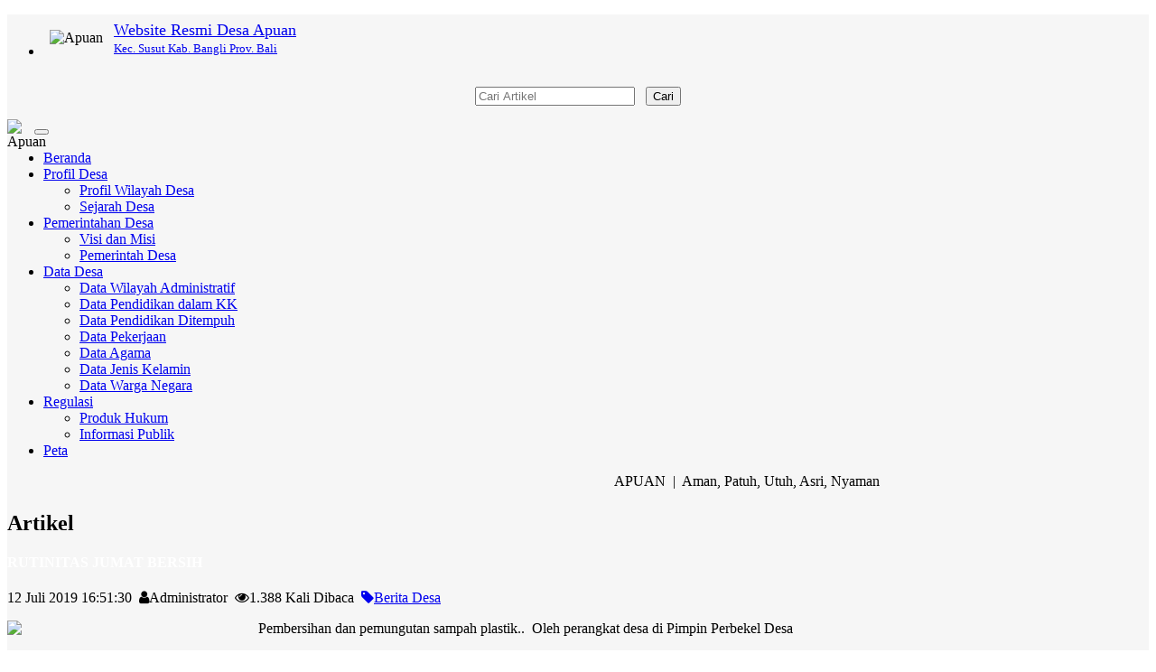

--- FILE ---
content_type: text/html; charset=UTF-8
request_url: https://www.apuan.desa.id/artikel/2019/7/12/rutinitas-jumat-bersih
body_size: 75609
content:

<!DOCTYPE html>
<html xmlns="http://www.w3.org/1999/xhtml" xmlns:og="http://ogp.me/ns#" xmlns:fb="https://www.facebook.com/2008/fbml">
<head>
	

<meta http-equiv="encoding" content="utf-8">
<meta http-equiv="X-UA-Compatible" content="IE=edge">
<meta name='viewport' content='width=device-width, initial-scale=1' />
<meta name='google' content='notranslate' />
<meta name='theme' content='Natra' />
<meta name='designer' content='Ariandi Ryan Kahfi, S.Pd.' />
<meta name='theme:designer' content='Ariandi Ryan Kahfi, S.Pd.' />
<meta name='theme:version' content='v22.11' />
<meta name="keywords" content="Website Resmi Desa Apuan Kecamatan Susut Kabupaten Bangli"/>
<meta property="og:site_name" content="Desa Apuan Kecamatan Susut Kabupaten Bangli"/>
<meta property="og:type" content="article"/>
<meta property="fb:app_id" content="147912828718">
<title>
	RUTINITAS JUMAT BERSIH - Desa Apuan</title>

<link rel="shortcut icon" href="https://www.apuan.desa.id/desa/logo/favicon.ico?vb95b9fdb06bebcce0fe9ae0a23ae8087"/>
<link rel="stylesheet" href="https://www.apuan.desa.id/vendor/themes/natra/assets/css/bootstrap.min.css">
<link rel="stylesheet" href="https://www.apuan.desa.id/vendor/themes/natra/assets/css/font-awesome.min.css">
<link rel="stylesheet" href="https://www.apuan.desa.id/vendor/themes/natra/assets/css/animate.css">
<link rel="stylesheet" href="https://www.apuan.desa.id/vendor/themes/natra/assets/css/slick.css">
<link rel="stylesheet" href="https://www.apuan.desa.id/vendor/themes/natra/assets/css/theme.min.css">
<link rel="stylesheet" href="https://www.apuan.desa.id/vendor/themes/natra/assets/css/style.min.css">
<link rel='stylesheet' href="https://www.apuan.desa.id/assets/css/font-awesome.min.css?v00d4e2410c50679db2df897af57dcafd"/>
<link rel="stylesheet" href="https://www.apuan.desa.id/assets/css/leaflet.css?v32b246a85101e359b47436ae91d78483"/>
<link rel="stylesheet" href="https://cdn.jsdelivr.net/gh/fancyapps/fancybox@3.5.7/dist/jquery.fancybox.min.css"/>
<link rel="stylesheet" href="https://www.apuan.desa.id/assets/css/mapbox-gl.css?vabd77169b68f1b61bc7aa0ef6a9c7a1e"/>
<link rel="stylesheet" href="https://www.apuan.desa.id/assets/css/peta.css?ve40ede84dd9734a3f854ec2e876bc3d8">
<link rel="stylesheet" href="https://www.apuan.desa.id/assets/bootstrap/css/dataTables.bootstrap.min.css?ved6e46bed80ba860a5585b6916b2bba3">
<link rel="stylesheet" href="https://www.apuan.desa.id/vendor/themes/natra/assets/css/custom.css">

	<meta property="og:title" content="RUTINITAS JUMAT BERSIH"/>
	<meta property="og:url" content="https://www.apuan.desa.id/artikel/2019/7/12/rutinitas-jumat-bersih"/>
	<meta property="og:image" content="https://www.apuan.desa.id/desa/upload/artikel/sedang_1562899886_IMG_20190712_101108.jpg"/>
	<meta property="og:description" content="Pembersihan dan pemungutan sampah plastik..&nbsp; Oleh perangkat desa di Pimpin Perbekel Desa&nbsp; ..."/>
<script type="application/x-javascript"> addEventListener("load", function() { setTimeout(hideURLbar, 0); }, false); function hideURLbar(){ if (window.scrollY == 0) window.scrollTo(0,1); } </script>
<script language='javascript' src="https://www.apuan.desa.id/assets/front/js/jquery.min.js?vc9f5aeeca3ad37bf2aa006139b935f0a"></script>
<script language='javascript' src="https://www.apuan.desa.id/assets/front/js/jquery.cycle2.min.js?vb9bef20cec2d668923eb248733b3955e"></script>
<script language='javascript' src="https://www.apuan.desa.id/assets/front/js/jquery.cycle2.carousel.js?v5d295176a7f291909c4efb3761e426c4"></script>
<script src="https://www.apuan.desa.id/vendor/themes/natra/assets/js/bootstrap.min.js"></script>
<script src="https://www.apuan.desa.id/assets/js/leaflet.js?v08cb8781a018744f012bf3c207be9033"></script>
<script src="https://www.apuan.desa.id/assets/front/js/layout.js?v474a5eaeba89fc4145450f075ab10f57"></script>
<script src="https://www.apuan.desa.id/assets/front/js/jquery.colorbox.js?v755b90d149461ccfdd99cb998155ff1f"></script>
<script src="https://www.apuan.desa.id/assets/js/leaflet-providers.js?v39ac3b734a02a90d68faa9e54d250e49"></script>
<script src="https://www.apuan.desa.id/assets/js/highcharts/highcharts.js?veacc1073f611f20f00a4b5721288782a"></script>
<script src="https://www.apuan.desa.id/assets/js/highcharts/highcharts-3d.js?v0c7e9d126406bbc3b1d64a0320712c73"></script>
<script src="https://www.apuan.desa.id/assets/js/highcharts/exporting.js?va4e5fb14e15a7cfaa1147b05bd8384b6"></script>
<script src="https://www.apuan.desa.id/assets/js/highcharts/highcharts-more.js?vdce736a9b0cf090859ffcc2afee1b6fe"></script>
<script src="https://www.apuan.desa.id/assets/js/highcharts/sankey.js?v5a8fdb24a6b6659a8b17a96e11926363"></script>
<script src="https://www.apuan.desa.id/assets/js/highcharts/organization.js?v2c49225a2bde8ab39f994191a11ed210"></script>
<script src="https://www.apuan.desa.id/assets/js/highcharts/accessibility.js?vd90cba6c71505ad406c43678c3a77f7f"></script>
<script src="https://www.apuan.desa.id/assets/js/mapbox-gl.js?vc788fca67ea728be90f67bd7ade94141"></script>
<script src="https://www.apuan.desa.id/assets/js/leaflet-mapbox-gl.js?v2c8932ebc0149b195f899b535db9b0cb"></script>
<script src="https://www.apuan.desa.id/assets/js/peta.js?v7d5aefd96a8a4c1c8736f169fa099cbf"></script>
<script src="https://www.apuan.desa.id/assets/bootstrap/js/jquery.dataTables.min.js?v0fa487036c15318753d118861cd3a55c"></script>
<script src="https://www.apuan.desa.id/assets/bootstrap/js/dataTables.bootstrap.min.js?v19b11075f9b46a3cd26fb39a6f252b5d"></script>
<script src="https://www.apuan.desa.id/assets/js/jquery.validate.min.js?v1a8dc8a74a2bb8fee9bbb298385174a3"></script>
<script src="https://www.apuan.desa.id/assets/js/validasi.js?vfbeb851d7cac6da3f877aa07cf69d421"></script>
<script src="https://www.apuan.desa.id/assets/js/localization/messages_id.js?vc36d3dbfc8e5a7d22a5601604aee8f8f"></script>
<script src="https://www.apuan.desa.id/assets/js/script.js?vab18b79b7437b00291995d3827e85745"></script>
<script type="text/javascript">
	var BASE_URL   = 'https://www.apuan.desa.id/';
</script>
<script src="https://cdn.jsdelivr.net/gh/fancyapps/fancybox@3.5.7/dist/jquery.fancybox.min.js"></script>
<script type="text/javascript">
	window.setTimeout("renderDate()",1);
	days = new Array("Minggu","Senin","Selasa","Rabu","Kamis","Jum'at","Sabtu");
	months = new Array("Januari","Februari","Maret","April","Mei","Juni","Juli","Agustus","September","Oktober","November","Desember");
	function renderDate()
	{
		var mydate = new Date();
		var year = mydate.getYear();
		if (year < 2000)
		{
			if (document.all)
				year = "19" + year;
			else
				year += 1900;
		}
		var day = mydate.getDay();
		var month = mydate.getMonth();
		var daym = mydate.getDate();
		if (daym < 10)
			daym = "0" + daym;
		var hours = mydate.getHours();
		var minutes = mydate.getMinutes();
		var seconds = mydate.getSeconds();
		if (hours <= 9)
			hours = "0" + hours;
		if (minutes <= 9)
			minutes = "0" + minutes;
		if (seconds <= 9)
			seconds = "0" + seconds;
		$('#jam').html("<B>"+days[day]+", "+daym+" "+months[month]+" "+year+"</B><br>"+hours+" : "+minutes+" : "+seconds);
		setTimeout("renderDate()",1000)
	}
</script>
<style type="text/css">
	#jam {
		text-align:center;
		color: #ffffff;
	}
</style>
<div id="fb-root"></div>
<script async defer crossorigin="anonymous" src="https://connect.facebook.net/id_ID/sdk.js#xfbml=1&version=v3.2&appId=147912828718&autoLogAppEvents=1"></script>

<!-- lazy load images -->
<script src="https://www.apuan.desa.id/vendor/themes/natra/assets/js/yall/yall.min.js"></script>

<style>
 

	img.yall_loaded {
	    animation: progressiveReveal 0.2s linear;
	}

	@keyframes progressiveReveal {
    0% {
        opacity: 0;
        transform: scale(1.05)
    }

    to {
        opacity: 1;
        transform: scale(1)
    }
}
	
</style>

<script>
	 let yall_option = {
	    useLoading : true
	}
	var lazyload = new yall(yall_option);

	window.addEventListener('DOMContentLoaded', (e) => {
	  lazyload.run();
	});
</script>


<!--[if lt IE 9]>
<script src="https://www.apuan.desa.id/vendor/themes/natra/assets/js/html5shiv.min.js"></script>
<script src="https://www.apuan.desa.id/vendor/themes/natra/assets/js/respond.min.js"></script>
<![endif]-->
	<script type="text/javascript">
		var csrfParam = 'sidcsrf';
		var getCsrfToken = () => document.cookie.match(new RegExp(csrfParam +'=(\\w+)'))[1]
	</script>
	<script src="https://www.apuan.desa.id/assets/js/anti-csrf.js?v40fdecf5f3d7feb30f54550ffc9220e6"></script>
</head>
<body onLoad="renderDate()">
<a class="scrollToTop" href="#"><i class="fa fa-angle-up"></i></a>
<div class="container" style="background-color: #f6f6f6;">
	<header id="header">
		
<div class="row" style="margin-bottom:3px; margin-top:5px;">
	<div class="col-lg-12 col-md-12">
		<div class="header_top">
			<div class="header_top_left"style="margin-bottom:0px;">
				<ul class="top_nav">
					<li>
						<table>
							<tr>
								<td class="hidden-xs"><img class="tlClogo" src="https://www.apuan.desa.id/desa/logo/logo-apuan__sid__P9cUbCN.png" width="30" valign="top" alt="Apuan"/></td>
								<td>
									<a href="https://www.apuan.desa.id/">
										<font size="4">Website Resmi Desa Apuan									</font><br /><font size="2">
										Kec. Susut										Kab. Bangli										Prov. Bali									</font>
								</a>
							</td>
						</tr>
					</table>
				</li>
			</ul>
    		</div>
    		<div class="navbar-right" style="margin-right: 0px; margin-top: 15px; margin-bottom: 3px;">
    			<form method=get action="https://www.apuan.desa.id/" class="form-inline">
    				<table align="center"><tr><td><input type="text" name="cari" maxlength="50" class="form-control" value="" placeholder="Cari Artikel"></td>
					<td><button type="submit" class="btn btn-primary">Cari</button></td></tr></table>
				</form>
			</div>
		</div>
	</div>
</div>	</header>
	<div id="navarea">
		
<nav class="navbar navbar-default" role="navigation">
    <div class="container-fluid">
        <div class="navbar-header">
            <div class="row visible-xs">
            <div class="col-xs-6 visible-xs">
                <img src="https://www.apuan.desa.id/desa/logo/logo-apuan__sid__P9cUbCN.png" class="cardz hidden-lg hidden-md" width="30" align="left" alt="Apuan"/>
            </div>
            <div class="col-xs-6 visible-xs">
                <button type="button" class="navbar-toggle collapsed" data-toggle="collapse" data-target="#navbar" aria-expanded="false" aria-controls="navbar">
                    <span class="sr-only">Toggle navigation</span>
                    <span class="icon-bar"></span>
                    <span class="icon-bar"></span>
                    <span class="icon-bar"></span>
                </button>
            </div>
            </div>
        </div>
        <div id="navbar" class="navbar-collapse collapse">
            <ul class="nav navbar-nav custom_nav">
                <li class=""><a href="https://www.apuan.desa.id/">Beranda</a></li>
				                <li class="dropdown">
                    <a class="dropdown-toggle" href="https://www.apuan.desa.id/artikel/2013/7/30/profil-desa">Profil Desa<span class="caret"></span></a>
                                        <ul class="dropdown-menu">
                                                <li>
                            <a href="https://www.apuan.desa.id/artikel/2013/7/30/profil-desa">Profil Wilayah Desa</a>
                        </li>
                                                <li>
                            <a href="https://www.apuan.desa.id/artikel/2016/8/26/sejarah-desa-apuan">Sejarah Desa</a>
                        </li>
                                            </ul>
                                    </li>
                                <li class="dropdown">
                    <a class="dropdown-toggle" href="https://www.apuan.desa.id/artikel/2017/11/7/pemerintahan-desa">Pemerintahan Desa<span class="caret"></span></a>
                                        <ul class="dropdown-menu">
                                                <li>
                            <a href="https://www.apuan.desa.id/artikel/2016/8/24/visi-dan-misi">Visi dan Misi</a>
                        </li>
                                                <li>
                            <a href="https://www.apuan.desa.id/artikel/2016/8/24/pemerintah-desa">Pemerintah Desa</a>
                        </li>
                                            </ul>
                                    </li>
                                <li class="dropdown">
                    <a class="dropdown-toggle" href="https://www.apuan.desa.id/artikel/2016/8/24/data-desa">Data Desa<span class="caret"></span></a>
                                        <ul class="dropdown-menu">
                                                <li>
                            <a href="https://www.apuan.desa.id/data-wilayah">Data Wilayah Administratif</a>
                        </li>
                                                <li>
                            <a href="https://www.apuan.desa.id/first/statistik/0">Data Pendidikan dalam KK</a>
                        </li>
                                                <li>
                            <a href="https://www.apuan.desa.id/first/statistik/14">Data Pendidikan Ditempuh</a>
                        </li>
                                                <li>
                            <a href="https://www.apuan.desa.id/first/statistik/1">Data Pekerjaan</a>
                        </li>
                                                <li>
                            <a href="https://www.apuan.desa.id/first/statistik/3">Data Agama</a>
                        </li>
                                                <li>
                            <a href="https://www.apuan.desa.id/first/statistik/4">Data Jenis Kelamin</a>
                        </li>
                                                <li>
                            <a href="https://www.apuan.desa.id/first/statistik/13">Data Warga Negara</a>
                        </li>
                                            </ul>
                                    </li>
                                <li class="dropdown">
                    <a class="dropdown-toggle" href="https://www.apuan.desa.id/peraturan-desa">Regulasi<span class="caret"></span></a>
                                        <ul class="dropdown-menu">
                                                <li>
                            <a href="https://www.apuan.desa.id/peraturan-desa">Produk Hukum</a>
                        </li>
                                                <li>
                            <a href="https://www.apuan.desa.id/informasi_publik">Informasi Publik</a>
                        </li>
                                            </ul>
                                    </li>
                                <li class="dropdown">
                    <a class="dropdown-toggle" href="https://www.apuan.desa.id/peta">Peta</a>
                                    </li>
                            </ul>
		</div>
    </div>
</nav>	</div>
	<div class="row">
		<section>
			<div class="content_middle"></div>
			<div class="content_bottom">
				<div class="col-lg-9 col-md-9">
					<div class="content_left">
						
	<div class="single_page_area" id="artikel-RUTINITAS JUMAT BERSIH">
		<div style="margin-top:0px;">
							<marquee onmouseover="this.stop()" onmouseout="this.start()">
					
	<span class="teks" style="font-family: Oswald; padding-right: 50px;">
		APUAN&nbsp; |&nbsp; Aman, Patuh, Utuh, Asri, Nyaman
&nbsp;					<a href="https://www.apuan.desa.id/artikel/" rel="noopener noreferrer" title="Baca Selengkapnya"></a>
			</span>
				</marquee>
					</div>
		<div class="single_category wow fadeInDown">
			<h2> <span class="bold_line"><span></span></span> <span class="solid_line"></span> <span class="title_text">Artikel</span> </h2>
		</div>
		<div id="printableArea">
			<h4 class="catg_titile" style="font-family: Oswald">
				<font color="#FFFFFF">RUTINITAS JUMAT BERSIH</font>
			</h4>
			<div class="post_commentbox">
				<span class="meta_date">12 Juli 2019 16:51:30&nbsp;
					<i class="fa fa-user"></i>Administrator&nbsp;
					<i class="fa fa-eye"></i>1.388 Kali Dibaca&nbsp;
											<a href="https://www.apuan.desa.id/first/kategori/1"><i class='fa fa-tag'></i>Berita Desa</a>
									</span>
				<div class="fb-like" data-href="https://www.apuan.desa.id/artikel/1/1/1/1" data-width="" data-layout="button_count" data-action="like" data-size="small" data-share="true"></div>
			</div>
			<div class="single_page_content" style="margin-bottom:10px;">
								<div class="sampul">
											<a data-fancybox="gallery" href="https://www.apuan.desa.id/desa/upload/artikel/sedang_1562899886_IMG_20190712_101108.jpg">
							<img width="270px" style="float:left; margin:0 8px 4px 0;" class="img-fluid img-thumbnail" src="https://www.apuan.desa.id/desa/upload/artikel/sedang_1562899886_IMG_20190712_101108.jpg" />
						</a>
									</div>
				<div class="teks"><p>Pembersihan dan pemungutan sampah plastik..&nbsp; Oleh perangkat desa di Pimpin Perbekel Desa&nbsp;</p></div>
													<div class="sampul">
						<a data-fancybox="gallery" href="https://www.apuan.desa.id/desa/upload/artikel/sedang_1563016339_IMG-20190713-WA0014.jpg">
							<img width="270px" style="float:left; margin:0 8px 4px 0;" class="img-fluid img-thumbnail" src="https://www.apuan.desa.id/desa/upload/artikel/sedang_1563016339_IMG-20190713-WA0014.jpg" />
						</a>
					</div>
													<div class="sampul">
						<a data-fancybox="gallery" href="https://www.apuan.desa.id/desa/upload/artikel/sedang_1563016339_IMG-20190713-WA0020.jpg">
							<img width="270px" style="float:left; margin:0 8px 4px 0;" class="img-fluid img-thumbnail" src="https://www.apuan.desa.id/desa/upload/artikel/sedang_1563016339_IMG-20190713-WA0020.jpg" />
						</a>
					</div>
													<div class="sampul">
						<a data-fancybox="gallery" href="https://www.apuan.desa.id/desa/upload/artikel/sedang_1563016339_IMG-20190713-WA0017.jpg">
							<img width="270px" style="float:left; margin:0 8px 4px 0;" class="img-fluid img-thumbnail" src="https://www.apuan.desa.id/desa/upload/artikel/sedang_1563016339_IMG-20190713-WA0017.jpg" />
						</a>
					</div>
							</div>
		</div>

		
<div class="btn-group" role="group" aria-label="Bagikan ke teman anda" style="clear:both;">
  <a name="fb_share" href="http://www.facebook.com/sharer.php?u=https://www.apuan.desa.id/artikel/2019/7/12/rutinitas-jumat-bersih" onclick='window.open(this.href,"popupwindow","status=0,height=500,width=500,resizable=0,top=50,left=100");return false;' rel='noopener noreferrer' target='_blank' title='Facebook'><button type="button" class="btn btn-primary btn-sm"><i class="fa fa-facebook-square fa-2x"></i></button></a>
  <a href="http://twitter.com/share?source=sharethiscom&text=RUTINITAS JUMAT BERSIH%0A&url=https://www.apuan.desa.id/artikel/2019/7/12/rutinitas-jumat-bersih&via=ariandii" class="twitter-share-button" onclick='window.open(this.href,"popupwindow","status=0,height=500,width=500,resizable=0,top=50,left=100");return false;' rel='noopener noreferrer' target='_blank' title='Twitter'><button type="button" class="btn btn-info btn-sm"><i class="fa fa-twitter fa-2x"></i></button></a>
  <a href="mailto:?subject=RUTINITAS JUMAT BERSIH&body=Pembersihan dan pemungutan sampah plastik..&nbsp; Oleh perangkat desa di Pimpin Perbekel Desa&nbsp; ... Selengkapnya di https://www.apuan.desa.id/artikel/2019/7/12/rutinitas-jumat-bersih" title='Email'><button type="button" class="btn btn-danger btn-sm"><i class="fa fa-envelope fa-2x"></i></button></a>
  <a href="https://telegram.me/share/url?url=https://www.apuan.desa.id/artikel/2019/7/12/rutinitas-jumat-bersih&text=RUTINITAS JUMAT BERSIH%0A" onclick='window.open(this.href,"popupwindow","status=0,height=500,width=500,resizable=0,top=50,left=100");return false;' rel='noopener noreferrer' target='_blank' title='Telegram'><button type="button" class="btn btn-dark btn-sm"><i class="fa fa-telegram fa-2x"></i></button></a>
  <a href="#" onclick="printDiv('printableArea')" title='Cetak Artikel'><button type="button" class="btn btn-warning btn-sm"><i class="fa fa-print fa-2x"></i></button></a>
  <a href="https://api.whatsapp.com/send?text=RUTINITAS JUMAT BERSIH%0Ahttps://www.apuan.desa.id/artikel/2019/7/12/rutinitas-jumat-bersih" onclick='window.open(this.href,"popupwindow","status=0,height=500,width=500,resizable=0,top=50,left=100");return false;' rel='noopener noreferrer' target='_blank' title='Whatsapp'><button type="button" class="btn btn-success btn-sm"><i class="fa fa-whatsapp fa-2x"></i></button></a>
</div>
	</div>
			<div class="fb-comments" data-href="https://www.apuan.desa.id/artikel/2019/7/12/rutinitas-jumat-bersih" width="100%" data-numposts="5"></div>
		<div class="contact_bottom">
			</div>
	
	<div class="form-group group-komentar" id="kolom-komentar">
      <div class="box box-default">
      <div class="box-header">
        <h2 class="box-title">Kirim Komentar</h2>
      </div>
      <hr />
                  <div class="contact_bottom">
        <form class="contact_form form-komentar" id="validasi" name="form" action="https://www.apuan.desa.id/add_comment/107" method="POST" onSubmit="return validasi(this);">
          <table width="100%">
            <tr class="komentar nama">
              <td width="20%">Nama</td>
              <td>
                <input class="form-group required" type="text" name="owner" maxlength="50" placeholder="ketik di sini" value="">
              </td>
            </tr>
            <tr class="komentar alamat">
              <td>No. Hp</td>
              <td>
                <input class="form-group number required" type="text" name="no_hp" maxlength="15" placeholder="ketik di sini" value="">
              </td>
            </tr>
            <tr class="komentar alamat">
              <td>E-mail</td>
              <td>
                <input class="form-group email" type="text" name="email" maxlength="50" placeholder="email@gmail.com" value="">
              </td>
            </tr>
            <tr class="komentar pesan">
              <td valign="top">Isi Pesan</td>
              <td>
                <textarea class="required" name="komentar"></textarea>
              </td>
            </tr>
            <tr class="captcha">
              <td>&nbsp;</td>
              <td>
                <a href="#" onclick="document.getElementById('captcha').src = 'https://www.apuan.desa.id/captcha'; return false" style="color: #000000;">
                  <img id="captcha" src="https://www.apuan.desa.id/captcha" alt="CAPTCHA Image" />
                </a>
                &nbsp;
                <input type="text" name="captcha_code" class="required" maxlength="6" placeholder="Masukkan kode diatas"/>
              </td>
            </tr>
            <tr class="submit">
              <td>&nbsp;</td>
              <td><input type="submit" value="Kirim"></td>
            </tr>
          </table>
        </form>
      </div>
    </div>
  </div>
					</div>
				</div>
				<div class="col-lg-3 col-md-3">
					
<div class="content_right">
	<div id="jam" style="margin:5px 0 5px 0; background:#e64946;border:3px double #ffffff;padding:3px;width:auto;" align="center;"></div>

	<div class="single_bottom_rightbar">
		<h2><i class="fa fa-lock"></i>&ensp;MASUK</h2>
		<div class="tab-pane fade in active">
			<a href="https://www.apuan.desa.id/siteman" class="btn btn-primary btn-block" rel="noopener noreferrer" target="_blank">ADMIN</a>
						<a href="https://www.apuan.desa.id/layanan-mandiri" class="btn btn-success btn-block" rel="noopener noreferrer" target="_blank">LAYANAN MANDIRI</a>
					</div>
	</div>

	<!-- Tampilkan Widget -->
													
<div class="single_bottom_rightbar">
	<h2><i class="fa fa-tags"></i>&ensp;Menu Kategori</h2>
	<ul id="ul-menu" class="sidebar-latest">
					<li>
				<a href="https://www.apuan.desa.id/artikel/kategori/berita-desa">
					Berita Desa				</a>
							</li>
					<li>
				<a href="https://www.apuan.desa.id/artikel/kategori/agenda-desa">
					Agenda Desa				</a>
							</li>
					<li>
				<a href="https://www.apuan.desa.id/artikel/kategori/produk-desa">
					Produk Desa				</a>
							</li>
					<li>
				<a href="https://www.apuan.desa.id/artikel/kategori/panduan-layanan-desa">
					Panduan Layanan Desa				</a>
							</li>
					<li>
				<a href="https://www.apuan.desa.id/artikel/kategori/peraturan-desa">
					Peraturan Desa				</a>
							</li>
					<li>
				<a href="https://www.apuan.desa.id/artikel/kategori/laporan-desa">
					Laporan Desa				</a>
							</li>
			</ul>
</div>
															
<style type="text/css">
	.highcharts-xaxis-labels tspan {font-size: 8px;}
</style>
<div class="single_bottom_rightbar">
	<h2><a href="https://www.apuan.desa.id/first/statistik/4"><i class="fa fa-bar-chart"></i>&ensp;Statistik</a></h2>
	<script type="text/javascript">
		$(function () {
			var chart_widget;
			$(document).ready(function () {
					// Build the chart
					chart_widget = new Highcharts.Chart({
						chart: {
							renderTo: 'container_widget',
							plotBackgroundColor: null,
							plotBorderWidth: null,
							plotShadow: false
						},
						title: {
							text: 'Jumlah Penduduk'
						},
						yAxis: {
							title: {
								text: 'Jumlah'
							}
						},
						xAxis: {
							categories:
							[
																								['2300 <br> LAKI-LAKI'],
																																['2269 <br> PEREMPUAN'],
																																																														['4569 <br> TOTAL'],
																						]
						},
						legend: {
							enabled:false
						},
						plotOptions: {
							series: {
								colorByPoint: true
							},
							column: {
								pointPadding: 0,
								borderWidth: 0
							}
						},
						series: [{
							type: 'column',
							name: 'Populasi',
							data: [
																								['LAKI-LAKI',2300],
																																['PEREMPUAN',2269],
																																																														['TOTAL',4569],
																						]
						}]
					});
				});

		});
	</script>
	<div id="container_widget" style="width: 100%; height: 300px; margin: 0 auto"></div>
</div>
															
<div class="single_bottom_rightbar">
	<h2>
		<i class="fa fa-archive"></i> <a href="https://www.apuan.desa.id/arsip">&ensp;Arsip Artikel</a>
	</h2>
		<ul role="tablist" class="nav nav-tabs custom-tabs">
			<li class="active" role="presentation"><a data-toggle="tab" role="tab" aria-controls="home" href="#terkini">Terbaru</a></li>
			<li role="presentation"><a data-toggle="tab" role="tab" aria-controls="messages" href="#populer">Populer</a></li>
			<li role="presentation"><a data-toggle="tab" role="tab" aria-controls="messages" href="#acak">Acak</a></li>
		</ul>
		<div class="tab-content">
							<div id="terkini" class="tab-pane fade in active" role="tabpanel">
					<table id="ul-menu">
													<tr>
								<td colspan="2">
								<span class="meta_date">24 Januari 2026 | <i class="fa fa-eye"></i> 11 Kali</span>
								</td>
							</tr>
							<tr>
								<td valign="top" align="justify">
									<a href="https://www.apuan.desa.id/artikel/2026/1/24/penetapan-bakal-calon-kelihan-banjar-dinas-apuan-kelod">
																					<img width="25%" style="float:left; margin:0 8px 4px 0;" class="yall_lazy img-fluid img-thumbnail" src="https://www.apuan.desa.id/assets/images/img-loader.gif" data-src="https://www.apuan.desa.id/desa/upload/artikel/sedang_1769656872_WhatsApp Image 2026-01-24 at 19.50.29.jpeg"/>
																				<small><font color="green">Penetapan Bakal Calon Kelihan Banjar Dinas Apuan Kelod</font></small>
									</a>
								</td>
							</tr>
													<tr>
								<td colspan="2">
								<span class="meta_date">12 Januari 2026 | <i class="fa fa-eye"></i> 11 Kali</span>
								</td>
							</tr>
							<tr>
								<td valign="top" align="justify">
									<a href="https://www.apuan.desa.id/artikel/2026/1/12/pertemuan-tim-penjaringan-calon-kelihan-banjar-dinas-apuan-kelod">
																					<img width="25%" style="float:left; margin:0 8px 4px 0;" class="yall_lazy img-fluid img-thumbnail" src="https://www.apuan.desa.id/assets/images/img-loader.gif" data-src="https://www.apuan.desa.id/desa/upload/artikel/sedang_1769655972_WhatsApp Image 2026-01-11 at 19.21.21.jpeg"/>
																				<small><font color="green">Pertemuan Tim Penjaringan Calon Kelihan Banjar Dinas Apuan kelod</font></small>
									</a>
								</td>
							</tr>
													<tr>
								<td colspan="2">
								<span class="meta_date">23 Desember 2025 | <i class="fa fa-eye"></i> 70 Kali</span>
								</td>
							</tr>
							<tr>
								<td valign="top" align="justify">
									<a href="https://www.apuan.desa.id/artikel/2025/12/23/pembangunan-gedung-bumdes">
																					<img width="25%" style="float:left; margin:0 8px 4px 0;" class="yall_lazy img-fluid img-thumbnail" src="https://www.apuan.desa.id/assets/images/img-loader.gif" data-src="https://www.apuan.desa.id/desa/upload/artikel/sedang_1768276195_WhatsApp Image 2025-07-01 at 11.34.10 (2).jpeg"/>
																				<small><font color="green">PEMBANGUNAN GEDUNG BUMDES</font></small>
									</a>
								</td>
							</tr>
													<tr>
								<td colspan="2">
								<span class="meta_date">23 Desember 2025 | <i class="fa fa-eye"></i> 404 Kali</span>
								</td>
							</tr>
							<tr>
								<td valign="top" align="justify">
									<a href="https://www.apuan.desa.id/artikel/2025/12/23/musyawarah-bpd-pembahasan-dan-penetapan-rancangan-perdes-apbdes-tahun-anggaran-2026">
																					<img width="25%" style="float:left; margin:0 8px 4px 0;" class="yall_lazy img-fluid img-thumbnail" src="https://www.apuan.desa.id/assets/images/img-loader.gif" data-src="https://www.apuan.desa.id/desa/upload/artikel/sedang_1766977312_WhatsApp Image 2025-12-29 at 08.33.48 (1).jpeg"/>
																				<small><font color="green">MUSYAWARAH BPD PEMBAHASAN DAN PENETAPAN RANCANGAN PERDES APBDES TAHUN ANGGARAN 2026</font></small>
									</a>
								</td>
							</tr>
													<tr>
								<td colspan="2">
								<span class="meta_date">18 Desember 2025 | <i class="fa fa-eye"></i> 139 Kali</span>
								</td>
							</tr>
							<tr>
								<td valign="top" align="justify">
									<a href="https://www.apuan.desa.id/artikel/2025/12/18/pelatihan-untuk-sekaa-truna-truni-stt">
																					<img width="25%" style="float:left; margin:0 8px 4px 0;" class="yall_lazy img-fluid img-thumbnail" src="https://www.apuan.desa.id/assets/images/img-loader.gif" data-src="https://www.apuan.desa.id/desa/upload/artikel/sedang_1766110833_WhatsApp Image 2025-12-18 at 10.11.36.jpeg"/>
																				<small><font color="green">Pelatihan untuk Sekaa Truna Truni (STT) </font></small>
									</a>
								</td>
							</tr>
													<tr>
								<td colspan="2">
								<span class="meta_date">17 Desember 2025 | <i class="fa fa-eye"></i> 129 Kali</span>
								</td>
							</tr>
							<tr>
								<td valign="top" align="justify">
									<a href="https://www.apuan.desa.id/artikel/2025/12/17/pelatihan-pembuatan-jajan-bali-desa-apuan">
																					<img width="25%" style="float:left; margin:0 8px 4px 0;" class="yall_lazy img-fluid img-thumbnail" src="https://www.apuan.desa.id/assets/images/img-loader.gif" data-src="https://www.apuan.desa.id/desa/upload/artikel/sedang_1765942820_WhatsApp Image 2025-12-17 at 09.37.07.jpeg"/>
																				<small><font color="green">Pelatihan Pembuatan Jajan Bali Desa Apuan</font></small>
									</a>
								</td>
							</tr>
													<tr>
								<td colspan="2">
								<span class="meta_date">10 Desember 2025 | <i class="fa fa-eye"></i> 101 Kali</span>
								</td>
							</tr>
							<tr>
								<td valign="top" align="justify">
									<a href="https://www.apuan.desa.id/artikel/2025/12/10/posyandu-banjar-dinas-apuan-kelod-bulan-desember">
																					<img width="25%" style="float:left; margin:0 8px 4px 0;" class="yall_lazy img-fluid img-thumbnail" src="https://www.apuan.desa.id/assets/images/img-loader.gif" data-src="https://www.apuan.desa.id/desa/upload/artikel/sedang_1766545515_WhatsApp Image 2025-12-10 at 10.02.04.jpeg"/>
																				<small><font color="green">POSYANDU BANJAR DINAS APUAN KELOD BULAN DESEMBER</font></small>
									</a>
								</td>
							</tr>
											</table>
				</div>
							<div id="populer" class="tab-pane fade in " role="tabpanel">
					<table id="ul-menu">
													<tr>
								<td colspan="2">
								<span class="meta_date">20 Februari 2025 | <i class="fa fa-eye"></i> 15.909 Kali</span>
								</td>
							</tr>
							<tr>
								<td valign="top" align="justify">
									<a href="https://www.apuan.desa.id/artikel/2025/2/20/penyerahan-blt-dana-desa-tahap-i-ii-tahun-2025">
																					<img width="25%" style="float:left; margin:0 8px 4px 0;" class="yall_lazy img-fluid img-thumbnail" src="https://www.apuan.desa.id/assets/images/img-loader.gif" data-src="https://www.apuan.desa.id/desa/upload/artikel/sedang_1740361713_WhatsApp Image 2025-02-24 at 08.46.48 (2).jpeg"/>
																				<small><font color="green">PENYERAHAN BLT DANA DESA  TAHAP I & II TAHUN 2025</font></small>
									</a>
								</td>
							</tr>
													<tr>
								<td colspan="2">
								<span class="meta_date">30 Juli 2013 | <i class="fa fa-eye"></i> 13.069 Kali</span>
								</td>
							</tr>
							<tr>
								<td valign="top" align="justify">
									<a href="https://www.apuan.desa.id/artikel/2013/7/30/kontak-kami">
																					<img width="25%" style="float:left; margin:0 8px 4px 0;" class="yall_lazy img-fluid img-thumbnail" src="https://www.apuan.desa.id/assets/images/img-loader.gif" data-src="https://www.apuan.desa.id/assets/images/404-image-not-found.jpg"/>
																				<small><font color="green">Kontak Kami</font></small>
									</a>
								</td>
							</tr>
													<tr>
								<td colspan="2">
								<span class="meta_date">21 Desember 2021 | <i class="fa fa-eye"></i> 5.824 Kali</span>
								</td>
							</tr>
							<tr>
								<td valign="top" align="justify">
									<a href="https://www.apuan.desa.id/artikel/2021/12/21/penetapan-peraturan-desa-sistem-pengelolaan-air-bersih">
																					<img width="25%" style="float:left; margin:0 8px 4px 0;" class="yall_lazy img-fluid img-thumbnail" src="https://www.apuan.desa.id/assets/images/img-loader.gif" data-src="https://www.apuan.desa.id/desa/upload/artikel/sedang_1640141291_IMG_20211221_095553.jpg"/>
																				<small><font color="green">PENETAPAN PERATURAN DESA SISTEM PENGELOLAAN AIR BERSIH</font></small>
									</a>
								</td>
							</tr>
													<tr>
								<td colspan="2">
								<span class="meta_date">26 Agustus 2016 | <i class="fa fa-eye"></i> 4.313 Kali</span>
								</td>
							</tr>
							<tr>
								<td valign="top" align="justify">
									<a href="https://www.apuan.desa.id/artikel/2016/8/26/sejarah-desa-apuan">
																					<img width="25%" style="float:left; margin:0 8px 4px 0;" class="yall_lazy img-fluid img-thumbnail" src="https://www.apuan.desa.id/assets/images/img-loader.gif" data-src="https://www.apuan.desa.id/desa/upload/artikel/sedang_1542333763_Desa+Apuan+Foto.jpg"/>
																				<small><font color="green">Sejarah Desa Apuan</font></small>
									</a>
								</td>
							</tr>
													<tr>
								<td colspan="2">
								<span class="meta_date">31 Januari 2023 | <i class="fa fa-eye"></i> 3.919 Kali</span>
								</td>
							</tr>
							<tr>
								<td valign="top" align="justify">
									<a href="https://www.apuan.desa.id/artikel/2023/1/31/rapat-evaluasi-kinerja-aparatur-desa-1">
																					<img width="25%" style="float:left; margin:0 8px 4px 0;" class="yall_lazy img-fluid img-thumbnail" src="https://www.apuan.desa.id/assets/images/img-loader.gif" data-src="https://www.apuan.desa.id/desa/upload/artikel/sedang_1675222535_IMG_20230131_131736.jpg"/>
																				<small><font color="green">RAPAT EVALUASI KINERJA APARATUR DESA </font></small>
									</a>
								</td>
							</tr>
													<tr>
								<td colspan="2">
								<span class="meta_date">10 Maret 2025 | <i class="fa fa-eye"></i> 3.889 Kali</span>
								</td>
							</tr>
							<tr>
								<td valign="top" align="justify">
									<a href="https://www.apuan.desa.id/artikel/2025/3/10/bantuan-langsung-tunai-blt-desatahap-iii-bulan-maret-2025">
																					<img width="25%" style="float:left; margin:0 8px 4px 0;" class="yall_lazy img-fluid img-thumbnail" src="https://www.apuan.desa.id/assets/images/img-loader.gif" data-src="https://www.apuan.desa.id/desa/upload/artikel/sedang_1741659673_WhatsApp Image 2025-03-10 at 12.27.18.jpeg"/>
																				<small><font color="green">Bantuan Langsung Tunai (BLT) Desa Tahap III Bulan Maret 2025</font></small>
									</a>
								</td>
							</tr>
													<tr>
								<td colspan="2">
								<span class="meta_date">03 November 2018 | <i class="fa fa-eye"></i> 3.799 Kali</span>
								</td>
							</tr>
							<tr>
								<td valign="top" align="justify">
									<a href="https://www.apuan.desa.id/artikel/2018/11/3/air-terjun-tibumana-bangun-lemah">
																					<img width="25%" style="float:left; margin:0 8px 4px 0;" class="yall_lazy img-fluid img-thumbnail" src="https://www.apuan.desa.id/assets/images/img-loader.gif" data-src="https://www.apuan.desa.id/desa/upload/artikel/sedang_1541210138_sl-air+terjun+2.jpg"/>
																				<small><font color="green">Air Terjun Tibumana Bangun Lemah</font></small>
									</a>
								</td>
							</tr>
											</table>
				</div>
							<div id="acak" class="tab-pane fade in " role="tabpanel">
					<table id="ul-menu">
													<tr>
								<td colspan="2">
								<span class="meta_date">19 Oktober 2023 | <i class="fa fa-eye"></i> 1.102 Kali</span>
								</td>
							</tr>
							<tr>
								<td valign="top" align="justify">
									<a href="https://www.apuan.desa.id/artikel/2023/10/19/evaluasi-kinerja-perangkat-desa-apuan">
																					<img width="25%" style="float:left; margin:0 8px 4px 0;" class="yall_lazy img-fluid img-thumbnail" src="https://www.apuan.desa.id/assets/images/img-loader.gif" data-src="https://www.apuan.desa.id/desa/upload/artikel/sedang_1697682078_IMG_20231019_093713.jpg"/>
																				<small><font color="green">Evaluasi Kinerja Perangkat Desa Apuan </font></small>
									</a>
								</td>
							</tr>
													<tr>
								<td colspan="2">
								<span class="meta_date">29 September 2025 | <i class="fa fa-eye"></i> 576 Kali</span>
								</td>
							</tr>
							<tr>
								<td valign="top" align="justify">
									<a href="https://www.apuan.desa.id/artikel/2025/9/29/musrenbangdes-membahas-dan-menyepakati-rancangan-rkp-rencana-kerja-pemerintah-desa-apuan-tahun-2026-dan-du-rkp-daftar-usulan-rencana-kerja-pembangunan-desa-apuan-tahun-2027">
																					<img width="25%" style="float:left; margin:0 8px 4px 0;" class="yall_lazy img-fluid img-thumbnail" src="https://www.apuan.desa.id/assets/images/img-loader.gif" data-src="https://www.apuan.desa.id/desa/upload/artikel/sedang_1759976431_WhatsApp Image 2025-10-09 at 09.43.24 (3).jpeg"/>
																				<small><font color="green">MUSRENBANGDES MEMBAHAS DAN MENYEPAKATI RANCANGAN RKP (RENCANA KERJA PEMERINTAH) DESA APUAN TAHUN 2026 DAN DU RKP (DAFTAR USULAN RENCANA KERJA PEMBANGUNAN) DESA APUAN TAHUN 2027</font></small>
									</a>
								</td>
							</tr>
													<tr>
								<td colspan="2">
								<span class="meta_date">14 Februari 2025 | <i class="fa fa-eye"></i> 1.180 Kali</span>
								</td>
							</tr>
							<tr>
								<td valign="top" align="justify">
									<a href="https://www.apuan.desa.id/artikel/2025/2/14/laporan-realisasi-pelaksanaan-apbdes-tahun-2024">
																					<img width="25%" style="float:left; margin:0 8px 4px 0;" class="yall_lazy img-fluid img-thumbnail" src="https://www.apuan.desa.id/assets/images/img-loader.gif" data-src="https://www.apuan.desa.id/desa/upload/artikel/sedang_1739926897_WhatsApp Image 2025-02-14 at 10.05.08.jpeg"/>
																				<small><font color="green">Laporan Realisasi Pelaksanaan APBDes Tahun 2024</font></small>
									</a>
								</td>
							</tr>
													<tr>
								<td colspan="2">
								<span class="meta_date">15 Juni 2024 | <i class="fa fa-eye"></i> 1.000 Kali</span>
								</td>
							</tr>
							<tr>
								<td valign="top" align="justify">
									<a href="https://www.apuan.desa.id/artikel/2024/6/15/posyandu-banjar-bangunlemah-kangin">
																					<img width="25%" style="float:left; margin:0 8px 4px 0;" class="yall_lazy img-fluid img-thumbnail" src="https://www.apuan.desa.id/assets/images/img-loader.gif" data-src="https://www.apuan.desa.id/desa/upload/artikel/sedang_1718629746_WhatsApp Image 2024-06-17 at 05.37.03 (1).jpeg"/>
																				<small><font color="green">Posyandu Banjar Bangunlemah Kangin</font></small>
									</a>
								</td>
							</tr>
													<tr>
								<td colspan="2">
								<span class="meta_date">04 Agustus 2021 | <i class="fa fa-eye"></i> 1.434 Kali</span>
								</td>
							</tr>
							<tr>
								<td valign="top" align="justify">
									<a href="https://www.apuan.desa.id/artikel/2021/8/4/dirgahayu-indonesia">
																					<img width="25%" style="float:left; margin:0 8px 4px 0;" class="yall_lazy img-fluid img-thumbnail" src="https://www.apuan.desa.id/assets/images/img-loader.gif" data-src="https://www.apuan.desa.id/desa/upload/artikel/sedang_1628061987_SAVE_20210804_152200.jpg"/>
																				<small><font color="green">Dirgahayu Indonesia</font></small>
									</a>
								</td>
							</tr>
													<tr>
								<td colspan="2">
								<span class="meta_date">23 Agustus 2022 | <i class="fa fa-eye"></i> 1.266 Kali</span>
								</td>
							</tr>
							<tr>
								<td valign="top" align="justify">
									<a href="https://www.apuan.desa.id/artikel/2022/8/23/posyandu-desa-apuan-bulan-agustus-1">
																					<img width="25%" style="float:left; margin:0 8px 4px 0;" class="yall_lazy img-fluid img-thumbnail" src="https://www.apuan.desa.id/assets/images/img-loader.gif" data-src="https://www.apuan.desa.id/desa/upload/artikel/sedang_1661224001_IMG-20220823-WA0034.jpg"/>
																				<small><font color="green">Posyandu Desa Apuan Bulan Agustus</font></small>
									</a>
								</td>
							</tr>
													<tr>
								<td colspan="2">
								<span class="meta_date">31 Januari 2023 | <i class="fa fa-eye"></i> 1.349 Kali</span>
								</td>
							</tr>
							<tr>
								<td valign="top" align="justify">
									<a href="https://www.apuan.desa.id/artikel/2023/1/31/patrolikunjungan-satpol-pp-kabupaten-bangli">
																					<img width="25%" style="float:left; margin:0 8px 4px 0;" class="yall_lazy img-fluid img-thumbnail" src="https://www.apuan.desa.id/assets/images/img-loader.gif" data-src="https://www.apuan.desa.id/desa/upload/artikel/sedang_1675135854_IMG_20230131_112346.jpg"/>
																				<small><font color="green">Patroli/Kunjungan Satpol PP Kabupaten Bangli</font></small>
									</a>
								</td>
							</tr>
											</table>
				</div>
					</div>
</div>
															
<style type="text/css">
	#agenda .tab-content { margin-top: 0px; }
</style>

<div class="single_bottom_rightbar">
	<h2><a href="https://www.apuan.desa.id/first/kategori/1000"><i class="fa fa-calendar"></i>&ensp;Agenda</a></h2>
	<div id="agenda" class="box-body">
		<ul class="nav nav-tabs">
											</ul>
		<div class="tab-content">
							<p>Belum ada agenda</p>
					</div>
	</div>
</div>															
<!-- TODO: Pindahkan ke external css -->
<style>
	#sinergi_program
	{
		text-align: center;
	}

	#sinergi_program table
	{
		margin: auto;
	}

	#sinergi_program img
	{
		max-width: 100%;
		max-height: 100%;
		transition: all 0.5s;
		-o-transition: all 0.5s;
		-moz-transition: all 0.5s;
		-webkit-transition: all 0.5s;
	}

	#sinergi_program img:hover
	{
		transition: all 0.3s;
		-o-transition: all 0.3s;
		-moz-transition: all 0.3s;
		-webkit-transition: all 0.3s;
		transform: scale(1.5);
		-moz-transform: scale(1.5);
		-o-transform: scale(1.5);
		-webkit-transform: scale(1.5);
		box-shadow: 2px 2px 6px rgba(0,0,0,0.5);
	}
</style>
<div class="single_bottom_rightbar">
	<h2 class="box-title"><i class="fa fa-external-link"></i>&ensp;Sinergi Program</h2>
	<div id="sinergi_program" class="box-body">
		<table>
			
					</table>
	</div>
</div>
															
<div class="single_bottom_rightbar">
	<h2><i class="fa fa-book"></i> <a href="https://www.apuan.desa.id/galeri">&ensp;Galeri</a></h2>
	<div class="latest_slider">
		<div class="slick_slider">
												<div class="single_iteam"><img src="https://www.apuan.desa.id/desa/upload/galeri/kecil_DzWblm_SAVE_20210826_225401.jpg" alt="Album : Vaksinasi Disabilitas 18 keatas">
						<h2><a class="slider_tittle" href="https://www.apuan.desa.id/galeri/38">Vaksinasi Disabilitas 18 keatas</a></h2>
					</div>
																							<div class="single_iteam"><img src="https://www.apuan.desa.id/desa/upload/galeri/kecil_iD5G4E_tibumana-waterfall.jpg" alt="Album : Panorama Wisata ">
						<h2><a class="slider_tittle" href="https://www.apuan.desa.id/galeri/29">Panorama Wisata </a></h2>
					</div>
																<div class="single_iteam"><img src="https://www.apuan.desa.id/desa/upload/galeri/kecil_CH85gY_Cegah+Covid.jpg" alt="Album : Himbauan Gubernur Bali">
						<h2><a class="slider_tittle" href="https://www.apuan.desa.id/galeri/37">Himbauan Gubernur Bali</a></h2>
					</div>
									</div>
	</div>
</div>
															
<link type='text/css' href="https://www.apuan.desa.id/assets/front/css/slider.css" rel='Stylesheet' />
<script src="https://www.apuan.desa.id/assets/front/js/jquery.cycle2.caption2.min.js"></script>
<style type="text/css">
	#aparatur_desa .cycle-pager span {
		height: 10px;
		width: 10px;
	}

	.cycle-slideshow {
		max-height: none;
		margin-bottom: 0px;
		border: 0px;
	}

	.cycle-next,
	.cycle-prev {
		mix-blend-mode: difference;
	}
</style>

<!-- widget Aparatur Desa -->
<div class="single_bottom_rightbar">
	<h2 class="box-title">
		<i class="fa fa-user"></i>&ensp;Aparatur Desa	</h2>
	<div class="box-body">
		<div class="content_middle_middle">
			<div id="aparatur_desa" class="cycle-slideshow" data-cycle-pause-on-hover=true data-cycle-fx=scrollHorz data-cycle-timeout=2000 data-cycle-caption-plugin=caption2 data-cycle-overlay-fx-out="slideUp" data-cycle-overlay-fx-in="slideDown" data-cycle-auto-height=4:6>
									<span class="cycle-prev"><img src="https://www.apuan.desa.id/assets/images/back_button.png" alt="Back"></span>
					<span class="cycle-next"><img src="https://www.apuan.desa.id/assets/images/next_button.png" alt="Next"></span>
					<div class="cycle-caption"></div>
					<div class="cycle-overlay"></div>
																		<img data-src="https://www.apuan.desa.id/desa/upload/user_pict/1736683956-3839-63501.jpg" src="https://www.apuan.desa.id/assets/images/img-loader.gif" class="yall_lazy" data-cycle-title="<span class='cycle-overlay-title'>I WAYAN SUNARTA</span>" data-cycle-desc="Kepala Desa">
														<img data-src="https://www.apuan.desa.id/desa/upload/user_pict/1736683998-405-284928.jpg" src="https://www.apuan.desa.id/assets/images/img-loader.gif" class="yall_lazy" data-cycle-title="<span class='cycle-overlay-title'>I WAYAN MIARTA</span>" data-cycle-desc="Sekretaris Desa">
														<img data-src="https://www.apuan.desa.id/desa/upload/user_pict/1736684606-358-471816.jpg" src="https://www.apuan.desa.id/assets/images/img-loader.gif" class="yall_lazy" data-cycle-title="<span class='cycle-overlay-title'>LUH MADE TRISNAWATI</span>" data-cycle-desc="Kasi Pemerintahan">
														<img data-src="https://www.apuan.desa.id/desa/upload/user_pict/1736684662-1791-684763.jpg" src="https://www.apuan.desa.id/assets/images/img-loader.gif" class="yall_lazy" data-cycle-title="<span class='cycle-overlay-title'>I PUTU OKA NURAGA</span>" data-cycle-desc="Kelihan Br Dinas Apuan Kaja">
														<img data-src="https://www.apuan.desa.id/desa/upload/user_pict/1736684707-2665-956166.jpg" src="https://www.apuan.desa.id/assets/images/img-loader.gif" class="yall_lazy" data-cycle-title="<span class='cycle-overlay-title'>I KETUT SURADA</span>" data-cycle-desc="Kelihan Br Dinas Apuan Kelod">
														<img data-src="https://www.apuan.desa.id/desa/upload/user_pict/1736684818-667-675363.jpg" src="https://www.apuan.desa.id/assets/images/img-loader.gif" class="yall_lazy" data-cycle-title="<span class='cycle-overlay-title'>I WAYAN SURATA</span>" data-cycle-desc="Kelihan Br Dinas Bangunlemah Kawan">
														<img data-src="https://www.apuan.desa.id/desa/upload/user_pict/1736684859-3154-237329.jpg" src="https://www.apuan.desa.id/assets/images/img-loader.gif" class="yall_lazy" data-cycle-title="<span class='cycle-overlay-title'>I MADE MIASA</span>" data-cycle-desc="Kelihan Br Dinas Bangunlemah Kangin">
														<img data-src="https://www.apuan.desa.id/desa/upload/user_pict/1736684918-1804-112591.jpg" src="https://www.apuan.desa.id/assets/images/img-loader.gif" class="yall_lazy" data-cycle-title="<span class='cycle-overlay-title'>I KETUT NEGARA</span>" data-cycle-desc="Kasi Kesejahteraan">
														<img data-src="https://www.apuan.desa.id/desa/upload/user_pict/1736684962-257-507530.jpg" src="https://www.apuan.desa.id/assets/images/img-loader.gif" class="yall_lazy" data-cycle-title="<span class='cycle-overlay-title'>NI WAYAN LENA</span>" data-cycle-desc="Kaur Keuangan">
														<img data-src="https://www.apuan.desa.id/desa/upload/user_pict/1736685031-2265-631590.jpg" src="https://www.apuan.desa.id/assets/images/img-loader.gif" class="yall_lazy" data-cycle-title="<span class='cycle-overlay-title'>I MADE SUPARTA</span>" data-cycle-desc="Kaur Perencanaan">
														<img data-src="https://www.apuan.desa.id/desa/upload/user_pict/1736685093-4396-872816.jpg" src="https://www.apuan.desa.id/assets/images/img-loader.gif" class="yall_lazy" data-cycle-title="<span class='cycle-overlay-title'>I MADE MERDANAYASA</span>" data-cycle-desc="Kaur Umum ">
														<img data-src="https://www.apuan.desa.id/desa/upload/user_pict/1736685133-1273-803849.jpg" src="https://www.apuan.desa.id/assets/images/img-loader.gif" class="yall_lazy" data-cycle-title="<span class='cycle-overlay-title'>NI MADE MARIANI</span>" data-cycle-desc="Kasi Pelayanan">
														<img data-src="https://www.apuan.desa.id/desa/upload/user_pict/1736685170-363-437955.jpg" src="https://www.apuan.desa.id/assets/images/img-loader.gif" class="yall_lazy" data-cycle-title="<span class='cycle-overlay-title'>I MADE EDY SEDHANA</span>" data-cycle-desc="Staf Kesejahteraan">
														<img data-src="https://www.apuan.desa.id/desa/upload/user_pict/1736685223-4060-462079.jpg" src="https://www.apuan.desa.id/assets/images/img-loader.gif" class="yall_lazy" data-cycle-title="<span class='cycle-overlay-title'>I KETUT GEDE SUKADANA</span>" data-cycle-desc="Staf Pelayanan">
														<img data-src="https://www.apuan.desa.id/desa/upload/user_pict/1736685262-4560-882723.jpg" src="https://www.apuan.desa.id/assets/images/img-loader.gif" class="yall_lazy" data-cycle-title="<span class='cycle-overlay-title'>I GEDE AGUS PURNAWIJAYA</span>" data-cycle-desc="Staf Pemerintahan">
														<img data-src="https://www.apuan.desa.id/desa/upload/user_pict/1736685325-1451-795951.jpg" src="https://www.apuan.desa.id/assets/images/img-loader.gif" class="yall_lazy" data-cycle-title="<span class='cycle-overlay-title'>I WAYAN SUJANA</span>" data-cycle-desc="Staf Keuangan">
														<img data-src="https://www.apuan.desa.id/desa/upload/user_pict/1736685374-3102-912490.jpg" src="https://www.apuan.desa.id/assets/images/img-loader.gif" class="yall_lazy" data-cycle-title="<span class='cycle-overlay-title'>NI NYOMAN ARTINI</span>" data-cycle-desc="Kebersihan">
							</div>
		</div>
	</div>
</div>															
<div class="single_bottom_rightbar">
	<h2><i class="fa fa-comments"></i>&ensp;Komentar</h2>
	<div id="mostPopular2" class="tab-pane fade in active" role="tabpanel">
		<ul id="ul-menu">
			<div class="box-body">
				<marquee onmouseover="this.stop()" onmouseout="this.start()" scrollamount="3" direction="up" width="100%" height="280" align="center" behavior=”alternate”>
					<ul class="sidebar-latest" id="li-komentar">
													<li>
								<table class="table table-bordered table-striped dataTable table-hover">
									<thead class="bg-gray disabled color-palette">
										<tr>
											<th><i class="fa fa-comment"></i> I gusti Lanang Parwita</th>
										</tr>
									</thead>
									<tbody>
										<tr>
											<td>
												<font color='green'><small>06 Mei 2022 19:42:41</small></font><br/>tiang ingin melihat data desa apuan. Tiang tertarik...<a href="https://www.apuan.desa.id/artikel/2013/7/30/profil-desa">selengkapnya</a>
											</td>
										</tr>
									</tbody>
								</table>
							</li>
											</ul>
				</marquee>
			</div>
		</ul>
	</div>
</div>
															
<div class="single_bottom_rightbar">
	<h2><i class="fa fa-globe"></i>&ensp;Media Sosial</h2>
	<div class="box-body">
									<a href="https://web.facebook.com/apuan.apuan.3133" rel="noopener noreferrer" target="_blank">
					<img src="https://www.apuan.desa.id/assets/front/fb.png" alt="Facebook" style="width:50px;height:50px;"/>
				</a>
																										</div>
</div>
															
<div class="">
	<div class="single_bottom_rightbar">
		<h2>
			<i class="fa fa-map-marker"></i>&ensp;Peta Wilayah Desa		</h2>
	</div>
	<div class="single_bottom_rightbar">
		<div id="map_wilayah" style="height:200px;"></div>
		<a href="https://www.openstreetmap.org/#map=15/-8.478734601614388/115.32959579808463" class="btn btn-primary btn-block" rel="noopener noreferrer" target="_blank">Buka Peta</a>
	</div>
</div>

<script>
	//Jika posisi kantor desa belum ada, maka posisi peta akan menampilkan seluruh Indonesia
			var posisi = [-8.478734601614388,115.32959579808463];
		var zoom = 16;
	
	
	var options = {
		maxZoom: 30,
		minZoom: 1,
	};

	//Style polygon
	var style_polygon = {
		stroke: true,
		color: '#FF0000',
		opacity: 1,
		weight: 2,
		fillColor: '#8888dd',
		fillOpacity: 0.5
	};
	var wilayah_desa = L.map('map_wilayah', options).setView(posisi, zoom);

	//Menampilkan BaseLayers Peta
	var baseLayers = getBaseLayers(wilayah_desa, "", "5");

	L.control.layers(baseLayers, null, {position: 'topright', collapsed: true}).addTo(wilayah_desa);

			var polygon_desa = [[[[-8.508845101755771,115.33353924751282],[-8.509914828307386,115.3337860107422],[-8.511251775997625,115.33382892608644],[-8.51250383388685,115.3334963321686],[-8.512440170025199,115.3323268890381],[-8.512450780669536,115.33105015754701],[-8.512440170025199,115.3302025794983],[-8.512450780669536,115.3294086456299],[-8.5121006292509,115.32931208610536],[-8.511739866848231,115.32921552658082],[-8.511272997351895,115.32960176467897],[-8.510402920862324,115.32962322235109],[-8.510042156859964,115.33041715621948],[-8.510084599701417,115.330867767334],[-8.509723835399154,115.33112525939941],[-8.509914828307386,115.33211231231691],[-8.509172077573565,115.3323268890381],[-8.508673372701073,115.33216595649719],[-8.508206499465933,115.33168315887453],[-8.508100391833114,115.33098578453065],[-8.508259553271307,115.3300416469574],[-8.508048912871173,115.32959103584291],[-8.504460882233829,115.32970905303955],[-8.501022946371846,115.3294086456299],[-8.500046736740439,115.32872200012208],[-8.497627423897164,115.3271770477295],[-8.496141873359567,115.3277349472046],[-8.494528983404122,115.32730579376222],[-8.492703862907915,115.32618999481203],[-8.49126073823005,115.32447338104248],[-8.489562937543825,115.32460212707521],[-8.486252204607878,115.32713413238527],[-8.48455438177288,115.32752037048341],[-8.482686767985948,115.32726287841797],[-8.48103137544803,115.32700538635255],[-8.480267345717381,115.32747745513917],[-8.477168765127368,115.32760620117188],[-8.476065155049263,115.32657623291016],[-8.475003988525192,115.32700538635255],[-8.472329835896785,115.32588958740234],[-8.471438447555588,115.32464504241945],[-8.470631951562314,115.32541751861574],[-8.469910348451045,115.32481670379639],[-8.46850958560705,115.32490253448488],[-8.46570804462337,115.32700538635255],[-8.467292472354849,115.33481597900392],[-8.477275461636884,115.33286187841443],[-8.47785178328998,115.33421524341976],[-8.479321939984546,115.33364238781361],[-8.48006952934291,115.33550162064786],[-8.48181474353135,115.33384845493858],[-8.482570548950575,115.333794024873],[-8.48381715901478,115.33325976997733],[-8.485328869294733,115.33268001567195],[-8.486133469170563,115.33224897286345],[-8.490056197136731,115.33560579264305],[-8.493149532667468,115.33784151077272],[-8.494104537551882,115.33805608749391],[-8.495059540059009,115.33760547637941],[-8.496820982890759,115.33773422241211],[-8.497966977497773,115.33736944198608],[-8.498900748349104,115.33822774887086],[-8.499664740990593,115.3382706642151],[-8.500428732109649,115.33835649490358],[-8.501829378540062,115.33756256103517],[-8.502529699835963,115.33674716949464],[-8.504142556134843,115.33608198165895],[-8.504970203442133,115.33505201339723],[-8.505797848961596,115.33505201339723],[-8.506880151943019,115.33449411392213],[-8.507601685565149,115.33438682556154],[-8.508026116472662,115.33372163772584]]]];
		var kantor_desa = L.polygon(polygon_desa, style_polygon).bindTooltip("Wilayah Desa").addTo(wilayah_desa);
		wilayah_desa.fitBounds(kantor_desa.getBounds());
	</script>															
<style type="text/css">
	button.btn {
		margin-left: 0px;
	}

	#collapse2 {
		margin-top: 5px;
	}

	button[aria-expanded=true] .fa-chevron-down {
		display: none;
	}

	button[aria-expanded=false] .fa-chevron-up {
		display: none;
	}

	.tabel-info {
		width: 100%;
	}

	.tabel-info, tr {
		border-bottom: 1px;
		border: 0px solid;
	}

	.tabel-info, td {
		border: 0px solid;
		height: 30px;
		padding: 5px;
	}
</style>

<!-- widget Peta Lokasi Kantor Desa -->
<div class="single_bottom_rightbar">
	<h2><i class="fa fa-map-marker"></i>&ensp;Peta Lokasi Kantor</h2>
		<div class="box-body">
			<div id="map_canvas" style="height:200px;"></div>
			<button class="btn btn-success btn-block"><a href="https://www.openstreetmap.org/#map=15/-8.478734601614388/115.32959579808463" style="color:#fff;" rel="noopener noreferrer" target="_blank">Buka Peta</a></button>
			<button class="btn btn-success btn-block" data-toggle="collapse" data-target="#collapse2" aria-expanded="false">
				Detail
				<i class="fa fa-chevron-up pull-right"></i>
				<i class="fa fa-chevron-down pull-right"></i>
			</button>
			<div id="collapse2" class="panel-collapse collapse">
				<br>
									<img class="img-responsive" src="https://www.apuan.desa.id/desa/logo/desa_Apuan__sid__qsPcb9L.jpg" alt="Kantor Desa">
					<hr>
								<div class="info-desa">
					<table class="table-info">
						<tr>
							<td width="25%">Alamat</td>
							<td>:</td>
							<td width="70%">Desa Apuan, Kecamatan Susut, Kabupaten Bangli</td>
						</tr>
						<tr>
							<td width="25%">Desa </td>
							<td>:</td>
							<td width="70%">Apuan</td>
						</tr>
						<tr>
							<td width="25%">Kecamatan</td>
							<td>:</td>
							<td width="70%">Susut</td>
						</tr>
						<tr>
							<td width="25%">Kabupaten</td>
							<td>:</td>
							<td width="70%">Bangli</td>
						</tr>
						<tr>
							<td width="25%">Kodepos</td>
							<td>:</td>
							<td width="70%">80661</td>
						</tr>
						<tr>
							<td width="25%">Telepon</td>
							<td>:</td>
							<td width="70%">03665597045</td>
						</tr>
						<tr>
							<td width="25%">Email</td>
							<td>:</td>
							<td width="70%">desaapuan12@gmail.com</td>
						</tr>
					</table>
				</div>
			</div>
		</div>
	</div>
</div>

<script>
	//Jika posisi kantor desa belum ada, maka posisi peta akan menampilkan seluruh Indonesia
			var posisi = [-8.478734601614388,115.32959579808463];
		var zoom = 16;
	
	var options = {
		maxZoom: 30,
		minZoom: 1,
	};

	var lokasi_kantor = L.map('map_canvas', options).setView(posisi, zoom);

	//Menampilkan BaseLayers Peta
	var baseLayers = getBaseLayers(lokasi_kantor, "", "5");

	L.control.layers(baseLayers, null, {position: 'topright', collapsed: true}).addTo(lokasi_kantor);

	//Jika posisi kantor desa belum ada, maka posisi peta akan menampilkan seluruh Indonesia
			var kantor_desa = L.marker(posisi).addTo(lokasi_kantor);
	</script>																														
<div class="archive_style_1">
	<div class="single_bottom_rightbar">
		<h2 class="box-title">
			<i class="fa fa-bar-chart-o"></i>&ensp;Statistik Pengunjung		</h2>
		<div class="data-case-container">
			<ul class="ants-right-headline">
				<li class="info-case">
					<table style="width: 100%;" cellpadding="0" cellspacing="0" class="table table-striped table-inverse counter" >
						<tr>
							<td class="description">Hari ini</td><td class="dot">:</td><td class="case">535</td>
						</tr>
						<tr>
							<td class="description">Kemarin</td><td class="dot">:</td><td class="case">797</td>
						</tr>
						<tr>
							<td class="description">Total Pengunjung</td><td class="dot">:</td><td class="case">667.051</td>
						</tr>
						<tr>
							<td class="description">Sistem Operasi</td><td class="dot">:</td><td class="case">Mac OS X</td>
						</tr>
						<tr>
							<td class="description">IP Address</td><td class="dot">:</td><td class="case">3.22.225.235</td>
						</tr>
						<tr>
							<td class="description">Browser</td><td class="dot">:</td><td class="case">Chrome 131.0.0.0</td>
						</tr>
					</table>
				</li>
			</ul>
		</div>
	</div>
</div>						</div>				</div>
			</div>
		</section>
	</div>
</div>
<footer id="footer">
	

<style type="text/css">
	.progress-bar span
	{
		position: absolute;
		right: 20px;
	}
</style>
<div class="container" id="transparansi-footer" style="width: 100%; padding-top: 10px;">
			<div class="col-md-4">
			<div align="center"><h2>APBDes 2025 Pelaksanaan</h2></div><hr>
			<div align="center"><h4>Realisasi | Anggaran</h4></div><hr>
																										<div class="progress-group">Pendapatan Desa<br>
						<b>RP 2.499.458.643,00 | Rp 2.648.637.000,00</b>
						<div class="progress progress-bar-striped" align="right" style="background-color: #27c8a2"><small></small>
							<div class="progress-bar progress-bar-danger progress-bar-striped" role="progressbar" style="width: 94.37%" aria-valuenow="94.37" aria-valuemin="0" aria-valuemax="100"><span>94.37 %</span></div>
						</div>
					</div>
																<div class="progress-group">Belanja Desa<br>
						<b>RP 2.302.225.076,00 | Rp 2.739.160.390,70</b>
						<div class="progress progress-bar-striped" align="right" style="background-color: #27c8a2"><small></small>
							<div class="progress-bar progress-bar-danger progress-bar-striped" role="progressbar" style="width: 84.05%" aria-valuenow="84.05" aria-valuemin="0" aria-valuemax="100"><span>84.05 %</span></div>
						</div>
					</div>
																<div class="progress-group">Pembiayaan Desa<br>
						<b>RP 300.523.390,70 | Rp 300.523.390,70</b>
						<div class="progress progress-bar-striped" align="right" style="background-color: #27c8a2"><small></small>
							<div class="progress-bar progress-bar-danger progress-bar-striped" role="progressbar" style="width: 100%" aria-valuenow="100" aria-valuemin="0" aria-valuemax="100"><span>100 %</span></div>
						</div>
					</div>
									</div>
			<div class="col-md-4">
			<div align="center"><h2>APBDes 2025 Pendapatan</h2></div><hr>
			<div align="center"><h4>Realisasi | Anggaran</h4></div><hr>
																																															<div class="progress-group">Lain-lain Pendapatan Asli Desa<br>
						<b>RP 76.055.100,00 | Rp 168.300.000,00</b>
						<div class="progress progress-bar-striped" align="right" style="background-color: #27c8a2"><small></small>
							<div class="progress-bar progress-bar-danger progress-bar-striped" role="progressbar" style="width: 45.19%" aria-valuenow="45.19" aria-valuemin="0" aria-valuemax="100"><span>45.19 %</span></div>
						</div>
					</div>
																<div class="progress-group">Dana Desa<br>
						<b>RP 1.028.432.000,00 | Rp 1.028.432.000,00</b>
						<div class="progress progress-bar-striped" align="right" style="background-color: #27c8a2"><small></small>
							<div class="progress-bar progress-bar-danger progress-bar-striped" role="progressbar" style="width: 100%" aria-valuenow="100" aria-valuemin="0" aria-valuemax="100"><span>100 %</span></div>
						</div>
					</div>
																<div class="progress-group">Bagi Hasil Pajak Dan Retribusi Desa<br>
						<b>RP 134.608.000,00 | Rp 187.307.000,00</b>
						<div class="progress progress-bar-striped" align="right" style="background-color: #27c8a2"><small></small>
							<div class="progress-bar progress-bar-danger progress-bar-striped" role="progressbar" style="width: 71.86%" aria-valuenow="71.86" aria-valuemin="0" aria-valuemax="100"><span>71.86 %</span></div>
						</div>
					</div>
																<div class="progress-group">Alokasi Dana Desa<br>
						<b>RP 1.051.782.488,00 | Rp 1.056.098.000,00</b>
						<div class="progress progress-bar-striped" align="right" style="background-color: #27c8a2"><small></small>
							<div class="progress-bar progress-bar-danger progress-bar-striped" role="progressbar" style="width: 99.59%" aria-valuenow="99.59" aria-valuemin="0" aria-valuemax="100"><span>99.59 %</span></div>
						</div>
					</div>
																<div class="progress-group">Bantuan Keuangan Provinsi Desa<br>
						<b>RP 135.000.000,00 | Rp 135.000.000,00</b>
						<div class="progress progress-bar-striped" align="right" style="background-color: #27c8a2"><small></small>
							<div class="progress-bar progress-bar-danger progress-bar-striped" role="progressbar" style="width: 100%" aria-valuenow="100" aria-valuemin="0" aria-valuemax="100"><span>100 %</span></div>
						</div>
					</div>
																<div class="progress-group">Bantuan Keuangan Kabupaten/kota Desa<br>
						<b>RP 70.000.000,00 | Rp 70.000.000,00</b>
						<div class="progress progress-bar-striped" align="right" style="background-color: #27c8a2"><small></small>
							<div class="progress-bar progress-bar-danger progress-bar-striped" role="progressbar" style="width: 100%" aria-valuenow="100" aria-valuemin="0" aria-valuemax="100"><span>100 %</span></div>
						</div>
					</div>
																																																										<div class="progress-group">Lain-lain Pendapatan Desa Yang Sah<br>
						<b>RP 3.581.055,00 | Rp 3.500.000,00</b>
						<div class="progress progress-bar-striped" align="right" style="background-color: #27c8a2"><small></small>
							<div class="progress-bar progress-bar-danger progress-bar-striped" role="progressbar" style="width: 102.32%" aria-valuenow="102.32" aria-valuemin="0" aria-valuemax="100"><span>102.32 %</span></div>
						</div>
					</div>
									</div>
			<div class="col-md-4">
			<div align="center"><h2>APBDes 2025 Pembelanjaan</h2></div><hr>
			<div align="center"><h4>Realisasi | Anggaran</h4></div><hr>
																										<div class="progress-group">Bidang Penyelenggaran Pemerintahan Desa<br>
						<b>RP 1.209.457.142,00 | Rp 1.301.584.691,00</b>
						<div class="progress progress-bar-striped" align="right" style="background-color: #27c8a2"><small></small>
							<div class="progress-bar progress-bar-danger progress-bar-striped" role="progressbar" style="width: 92.92%" aria-valuenow="92.92" aria-valuemin="0" aria-valuemax="100"><span>92.92 %</span></div>
						</div>
					</div>
																<div class="progress-group">Bidang Pelaksanaan Pembangunan Desa<br>
						<b>RP 233.646.950,00 | Rp 292.849.450,94</b>
						<div class="progress progress-bar-striped" align="right" style="background-color: #27c8a2"><small></small>
							<div class="progress-bar progress-bar-danger progress-bar-striped" role="progressbar" style="width: 79.78%" aria-valuenow="79.78" aria-valuemin="0" aria-valuemax="100"><span>79.78 %</span></div>
						</div>
					</div>
																<div class="progress-group">Bidang Pembinaan Kemasyarakatan Desa<br>
						<b>RP 397.031.000,00 | Rp 576.726.048,88</b>
						<div class="progress progress-bar-striped" align="right" style="background-color: #27c8a2"><small></small>
							<div class="progress-bar progress-bar-danger progress-bar-striped" role="progressbar" style="width: 68.84%" aria-valuenow="68.84" aria-valuemin="0" aria-valuemax="100"><span>68.84 %</span></div>
						</div>
					</div>
																<div class="progress-group">Bidang Pemberdayaan Masyarakat Desa<br>
						<b>RP 418.889.984,00 | Rp 520.134.970,00</b>
						<div class="progress progress-bar-striped" align="right" style="background-color: #27c8a2"><small></small>
							<div class="progress-bar progress-bar-danger progress-bar-striped" role="progressbar" style="width: 80.53%" aria-valuenow="80.53" aria-valuemin="0" aria-valuemax="100"><span>80.53 %</span></div>
						</div>
					</div>
																<div class="progress-group">Bidang Penanggulangan Bencana, Darurat Dan Mendesak Desa<br>
						<b>RP 43.200.000,00 | Rp 47.865.229,88</b>
						<div class="progress progress-bar-striped" align="right" style="background-color: #27c8a2"><small></small>
							<div class="progress-bar progress-bar-danger progress-bar-striped" role="progressbar" style="width: 90.25%" aria-valuenow="90.25" aria-valuemin="0" aria-valuemax="100"><span>90.25 %</span></div>
						</div>
					</div>
									</div>
	</div><hr>
    <div class="col-md-12" align="center">
        <h2>Statistik Desa</h2><hr>
        <div class="col-md-6">
            <a href="https://www.apuan.desa.id/data-wilayah"><img alt="Statistik Wilayah" width="30%" src="https://www.apuan.desa.id/vendor/themes/natra/images/statistik_wil.png" /></a> 
            <a href="https://www.apuan.desa.id/first/statistik/0"><img alt="Statistik Pendidikan" width="30%" src="https://www.apuan.desa.id/vendor/themes/natra/images/statistik_pend.png" /></a>
            <a href="https://www.apuan.desa.id/first/statistik/1"><img alt="Statistik Pekerjaan" width="30%" src="https://www.apuan.desa.id/vendor/themes/natra/images/statistik_pekerjaan.png" /></a> 
        <hr></div>
        <div class="col-md-6">
            <a href="https://www.apuan.desa.id/first/statistik/3"><img alt="Statistik Agama" width="30%" src="https://www.apuan.desa.id/vendor/themes/natra/images/statistik_agama.png" /></a>
            <a href="https://www.apuan.desa.id/first/statistik/4"><img alt="Statistik Jenis Kelamin" width="30%" src="https://www.apuan.desa.id/vendor/themes/natra/images/statistik_kelamin.png" /></a>
            <a href="https://www.apuan.desa.id/first/statistik/13"><img alt="Statistik Umur" width="30%" src="https://www.apuan.desa.id/vendor/themes/natra/images/statistik_umur.png" /></a>
        <hr></div>
    </div>
<div class="footer_top">
    <div class="container">
        <div class="row">
            <div class="col-lg-4 col-md-4 col-sm-4">
                <div class="single_footer_top wow fadeInRight">
                    <h2>Desa  Apuan</h2>
                    <p>Desa Apuan, Kecamatan Susut, Kabupaten Bangli<br>Kecamatan Susut Kabupaten Bangli Provinsi Bali Kode Pos 80661</p>
                    <p>Email: desaapuan12@gmail.com<br />Telp: 03665597045</p>
                </div>
            </div>
            <div class="col-lg-4 col-md-4 col-sm-4">
                <div class="single_footer_top wow fadeInDown">
                    <h2>Kategori</h2>
                    <ul class="labels_nav">
                                            <li><li><a href="https://www.apuan.desa.id/artikel/kategori/berita-desa">Berita Desa</a></li>
                                            <li><li><a href="https://www.apuan.desa.id/artikel/kategori/agenda-desa">Agenda Desa</a></li>
                                            <li><li><a href="https://www.apuan.desa.id/artikel/kategori/produk-desa">Produk Desa</a></li>
                                            <li><li><a href="https://www.apuan.desa.id/artikel/kategori/panduan-layanan-desa">Panduan Layanan Desa</a></li>
                                            <li><li><a href="https://www.apuan.desa.id/artikel/kategori/peraturan-desa">Peraturan Desa</a></li>
                                            <li><li><a href="https://www.apuan.desa.id/artikel/kategori/laporan-desa">Laporan Desa</a></li>
                                        </ul>
                </div>
            </div>
            <div class="col-lg-4 col-md-4 col-sm-4">
                <div class="single_footer_top wow fadeInRight">
                                                                                            <a href="https://web.facebook.com/apuan.apuan.3133" rel="noopener noreferrer" target="_blank">
                                <span style="color:#fff"><i class="fa fa-facebook-square fa-3x"></i></span>
                                                            </a>
                                                                                                                                                                                                                                            </div>
            </div>
        </div>
    </div>
</div>
	
<div class="footer_bottom">
  <div class="container">
    <div class="row">
      <div class="col-lg-6 col-md-6 col-sm-6 col-xs-12">
        <div class="footer_bottom_left">
                    </div>
      </div>
      <div class="col-lg-6 col-md-6 col-sm-6 col-xs-12">
        <div class="footer_bottom_right">
          &copy;
          <a href="https://opendesa.id/" rel="noopener noreferrer" target="_blank">OpenDesa</a>
          <i class="fa fa-circle" style="font-size: smaller;"></i>
          <a href="https://github.com/OpenSID/OpenSID" rel="noopener noreferrer" target="_blank">OpenSID 2311.0.0</a>
          <a href="https://www.apuan.desa.id/siteman" rel="noopener noreferrer" target="_blank"> | Natra v22.11</a>
        </div>
      </div>
    </div>
  </div>
</div>
<script type="text/javascript">
  function printDiv(divName) {
    var printContents = document.getElementById(divName).innerHTML;
    var originalContents = document.body.innerHTML;
    document.body.innerHTML = printContents;
    window.print();
    document.body.innerHTML = originalContents;
  }
</script>
</footer>

<script src="https://www.apuan.desa.id/vendor/themes/natra/assets/js/wow.min.js"></script>
<script src="https://www.apuan.desa.id/vendor/themes/natra/assets/js/slick.min.js"></script>
<script src="https://www.apuan.desa.id/vendor/themes/natra/assets/js/custom.js"></script>
<script>
    $.extend($.fn.dataTable.defaults, {
        lengthMenu: [
        [10, 25, 50, 100, -1],
        [10, 25, 50, 100, "Semua"]
        ],
        pageLength: 10,
        language: {
        url: "https://www.apuan.desa.id/assets/bootstrap/js/dataTables.indonesian.lang",
        }
    });
</script>
</body>
</html>


--- FILE ---
content_type: text/javascript
request_url: https://www.apuan.desa.id/assets/js/peta.js?v7d5aefd96a8a4c1c8736f169fa099cbf
body_size: 55118
content:
$(document).ready(function () {
  $("#resetme").click(function () {
    window.location.reload(false);
  });
});

var layers = {};

function set_marker(marker, daftar_path, judul, nama_wil, favico_desa) {
  var daftar = JSON.parse(daftar_path);
  var jml = daftar.length;
  var jml_path;
  for (var x = 0; x < jml; x++) {
    if (daftar[x].path) {
      daftar[x].path = JSON.parse(daftar[x].path);
      jml_path = daftar[x].path[0].length;
      for (var y = 0; y < jml_path; y++) {
        daftar[x].path[0][y].reverse();
      }

      var label = L.tooltip({
        permanent: true,
        direction: "center",
        className: "text",
      }).setContent(judul + " " + daftar[x][nama_wil]);

      var point_style = {
        iconSize: [1, 1],
        iconAnchor: [0.5, 0.5],
        labelAnchor: [0.3, 0],
        iconUrl: favico_desa,
      };

      var marker_style = {
        stroke: true,
        color: "white",
        opacity: 1,
        weight: 3,
        fillColor: daftar[x].warna,
        fillOpacity: 0.8,
        dashArray: 4,
      };

      daftar[x].path[0].push(daftar[x].path[0][0]);
      if (daftar[x].lng) {
        marker.push(
          turf.point([daftar[x].lng, daftar[x].lat], {
            content: label,
            style: L.icon(point_style),
          })
        );
      }
      marker.push(
        turf.polygon(daftar[x].path, {
          content: daftar[x][nama_wil],
          style: marker_style,
        })
      );
    }
  }
}

function set_marker_multi(marker, daftar_path, judul, nama_wil, favico_desa) {
  var daftar = JSON.parse(daftar_path);
  var jml = daftar.length;
  var jml_path;
  for (var x = 0; x < jml; x++) {
    if (daftar[x].path) {
      daftar[x].path = JSON.parse(daftar[x].path);
      var jml_path_x = daftar[x].path.length;
      for (var a = 0; a < jml_path_x; a++) {
        for (var b = 0; b < daftar[x].path[a].length; b++) {
          jml_path = daftar[x].path[a][0].length;
          for (var z = 0; z < jml_path; z++) {
            daftar[x].path[a][0][z].reverse();
          }

          var label = L.tooltip({
            permanent: true,
            direction: "center",
            className: "text",
          }).setContent(judul + " " + daftar[x][nama_wil]);

          var point_style = {
            iconSize: [1, 1],
            iconAnchor: [0.5, 0.5],
            labelAnchor: [0.3, 0],
            iconUrl: favico_desa,
          };

          var marker_style = {
            stroke: true,
            color: "white",
            opacity: 1,
            weight: 3,
            fillColor: daftar[x].warna,
            fillOpacity: 0.8,
            dashArray: 4,
          };

          daftar[x].path[a][0].push(daftar[x].path[a][0][0]);

          if (daftar[x].lng) {
            marker.push(
              turf.point([daftar[x].lng, daftar[x].lat], {
                content: label,
                style: L.icon(point_style),
              })
            );
          }

          marker.push(
            turf.polygon(daftar[x].path[a], {
              content: daftar[x][nama_wil],
              style: marker_style,
            })
          );
        }
      }
    }
  }
}

function set_marker_desa(marker_desa, desa, judul, favico_desa) {
  var daerah_desa = JSON.parse(desa["path"]);
  var jml = daerah_desa.length;

  var style_polygon = {
    stroke: true,
    color: "#de2d26",
    opacity: 1,
    weight: 3,
    fillColor: desa["warna"],
    fillOpacity: 0.8,
    dashArray: 4,
  };

  var point_style = stylePointLogo(favico_desa);
  if (desa["lng"]) {
    marker_desa.push(
      turf.point([desa["lng"], desa["lat"]], {
        content: desa,
        style: L.icon(point_style),
      })
    );
  }

  for (var x = 0; x < jml; x++) {
    for (var i = 0; i < daerah_desa[x][0].length; i++) {
      daerah_desa[x][0][i].reverse();
    }
    daerah_desa[x][0].push(daerah_desa[x][0][0]);
    marker_desa.push(
      turf.polygon(daerah_desa[x], { content: desa, style: style_polygon })
    );
  }
}

function set_marker_desa_content(
  marker_desa,
  desa,
  judul,
  favico_desa,
  contents
) {
  var daerah_desa = JSON.parse(desa["path"]);
  var jml = daerah_desa.length;
  content = $(contents).html();
  var style_polygon = {
    stroke: true,
    color: "#de2d26",
    opacity: 1,
    weight: 3,
    fillColor: desa["warna"],
    fillOpacity: 0.8,
    dashArray: 4,
  };

  var point_style = stylePointLogo(favico_desa);
  if (desa["lng"]) {
    marker_desa.push(
      turf.point([desa["lng"], desa["lat"]], {
        name: "kantor_desa",
        content: "Kantor Desa",
        style: L.icon(point_style),
      })
    );
  }

  for (var x = 0; x < jml; x++) {
    for (var i = 0; i < daerah_desa[x][0].length; i++) {
      daerah_desa[x][0][i].reverse();
    }
    daerah_desa[x][0].push(daerah_desa[x][0][0]);
    marker_desa.push(
      turf.polygon(daerah_desa[x], { content: content, style: style_polygon })
    );
  }
}

function set_marker_persil_content(
  marker,
  daftar_path,
  judul,
  nama_wil,
  contents,
  favico_desa
) {
  var daftar = daftar_path == "null" ? new Array() : JSON.parse(daftar_path);
  var jml = daftar.length;
  var jml_path;

  for (var x = 0; x < jml; x++) {
    if (daftar[x].path) {
      var data = daftar[x];
      daftar[x].path = JSON.parse(daftar[x].path);
      jml_path = daftar[x].path[0].length;
      for (var y = 0; y < jml_path; y++) {
        daftar[x].path[0][y].reverse();
      }

      content = `
				<div class="persil">
					<h4>Leter C-Desa </h4>
					<h4><b>Nomor ${data.nomor}</b> </h4> 
					<hr>
					<table>
						<tbody>
							<tr>
								<td>Nama Pemilik Tanah </td>
								<td> : </td>
								<td> ${data.nama_kepemilikan} </td>
							</tr>
							<tr>
								<td>Kelas Tanah</td>
								<td> : </td>
								<td> ${data.kode} </td>
							</tr>
							<tr>
								<td>Lokasi</td>
								<td> : </td>
								<td> ${data.alamat} </td>
							</tr>
					</tbody></table>
				</div>
			`;
      var label = L.tooltip({
        permanent: true,
        direction: "center",
        className: "text",
      }).setContent(judul + " " + daftar[x][nama_wil]);

      var point_style = {
        iconSize: [1, 1],
        iconAnchor: [0.5, 0.5],
        labelAnchor: [0.3, 0],
        iconUrl: favico_desa,
      };

      var marker_style = {
        stroke: true,
        color: "blue",
        opacity: 1,
        weight: 3,
        fillColor: daftar[x].warna,
        fillOpacity: 0.8,
        dashArray: 4,
      };
      daftar[x].path[0].push(daftar[x].path[0][0]);
      marker.push(
        turf.polygon(daftar[x].path, {
          name: judul,
          content: content,
          style: marker_style,
        })
      );
    }
  }
}

function set_marker_content(
  marker,
  daftar_path,
  judul,
  nama_wil,
  contents,
  favico_desa
) {
  var daftar = JSON.parse(daftar_path);
  var jml = daftar.length;
  var jml_path;
  for (var x = 0; x < jml; x++) {
    if (daftar[x].path) {
      daftar[x].path = JSON.parse(daftar[x].path);
      jml_path = daftar[x].path[0].length;
      for (var y = 0; y < jml_path; y++) {
        daftar[x].path[0][y].reverse();
      }

      content = $(contents + x).html();
      var label = L.tooltip({
        permanent: true,
        direction: "center",
        className: "text",
      }).setContent(judul + " " + daftar[x][nama_wil]);

      var point_style = {
        iconSize: [1, 1],
        iconAnchor: [0.5, 0.5],
        labelAnchor: [0.3, 0],
        iconUrl: favico_desa,
      };

      var marker_style = {
        stroke: true,
        color: "white",
        opacity: 1,
        weight: 3,
        fillColor: daftar[x].warna,
        fillOpacity: 0.8,
        dashArray: 4,
      };

      daftar[x].path[0].push(daftar[x].path[0][0]);
      if (daftar[x].lng) {
        marker.push(
          turf.point([daftar[x].lng, daftar[x].lat], {
            content: label,
            style: L.icon(point_style),
          })
        );
      }
      marker.push(
        turf.polygon(daftar[x].path, {
          name: judul,
          content: content,
          style: marker_style,
        })
      );
    }
  }
}

function set_marker_multi_content(
  marker,
  daftar_path,
  judul,
  nama_wil,
  contents,
  favico_desa
) {
  var daftar = JSON.parse(daftar_path);
  var jml = daftar.length;
  var jml_path;
  for (var x = 0; x < jml; x++) {
    if (daftar[x].path) {
      daftar[x].path = JSON.parse(daftar[x].path);
      var jml_path_x = daftar[x].path.length;
      for (var a = 0; a < jml_path_x; a++) {
        for (var b = 0; b < daftar[x].path[a].length; b++) {
          jml_path = daftar[x].path[a][0].length;
          for (var z = 0; z < jml_path; z++) {
            daftar[x].path[a][0][z].reverse();
          }

          content = $(contents + x).html();
          var label = L.tooltip({
            permanent: true,
            direction: "center",
            className: "text",
          }).setContent(judul + " " + daftar[x][nama_wil]);

          var point_style = {
            iconSize: [1, 1],
            iconAnchor: [0.5, 0.5],
            labelAnchor: [0.3, 0],
            iconUrl: favico_desa,
          };

          var marker_style = {
            stroke: true,
            color: "white",
            opacity: 1,
            weight: 3,
            fillColor: daftar[x].warna,
            fillOpacity: 0.8,
            dashArray: 4,
          };

          daftar[x].path[a][0].push(daftar[x].path[a][0][0]);

          if (daftar[x].lng) {
            marker.push(
              turf.point([daftar[x].lng, daftar[x].lat], {
                content: label,
                style: L.icon(point_style),
              })
            );
          }
          marker.push(
            turf.polygon(daftar[x].path[a], {
              name: judul,
              content: content,
              style: marker_style,
            })
          );
        }
      }
    }
  }
}

function getBaseLayers(peta, access_token, jenis_peta) {
  //Menampilkan BaseLayers Peta
  var defaultLayer = L.tileLayer.provider('OpenStreetMap.Mapnik', {
    attribution: '<a href="https://openstreetmap.org/copyright">© OpenStreetMap</a> | <a href="https://github.com/OpenSID/OpenSID">OpenSID</a>'
  });

  var OpenStreetMap = L.tileLayer.provider('OpenStreetMap.HOT', {
    attribution: '<a href="https://openstreetmap.org/copyright">© OpenStreetMap</a> | <a href="https://github.com/OpenSID/OpenSID">OpenSID</a>'
  });

  if (access_token) {
    mbGLstr = L.mapboxGL({
      accessToken: access_token,
      style: 'mapbox://styles/mapbox/streets-v11',
      attribution: '<a href="https://www.mapbox.com/about/maps">© Mapbox</a> | <a href="https://github.com/OpenSID/OpenSID">OpenSID</a>',
    });

    mbGLsat = L.mapboxGL({
      accessToken: access_token,
      style: 'mapbox://styles/mapbox/satellite-v9',
      attribution: '<a href="https://www.mapbox.com/about/maps">© Mapbox</a> | <a href="https://github.com/OpenSID/OpenSID">OpenSID</a>'
    });

    mbGLstrsat = L.mapboxGL({
      accessToken: access_token,
      style: 'mapbox://styles/mapbox/satellite-streets-v11',
      attribution: '<a href="https://www.mapbox.com/about/maps">© Mapbox</a> | <a href="https://github.com/OpenSID/OpenSID">OpenSID</a>'
    });

  } else {
    mbGLstr = L.tileLayer.provider('OpenStreetMap.Mapnik', {
      attribution: '<a href="https://openstreetmap.org/copyright">© OpenStreetMap</a> | <a href="https://github.com/OpenSID/OpenSID">OpenSID</a>'
    });
    mbGLsat = L.tileLayer.provider('OpenStreetMap.Mapnik', {
      attribution: '<a href="https://openstreetmap.org/copyright">© OpenStreetMap</a> | <a href="https://github.com/OpenSID/OpenSID">OpenSID</a>'
    });
    mbGLstrsat = L.tileLayer.provider('OpenStreetMap.Mapnik', {
      attribution: '<a href="https://openstreetmap.org/copyright">© OpenStreetMap</a> | <a href="https://github.com/OpenSID/OpenSID">OpenSID</a>'
    });
  }

  switch (jenis_peta) {
    case '1':
      defaultLayer.addTo(peta);
      break;
    case '2':
      OpenStreetMap.addTo(peta);
      break;
    case '3':
      mbGLstr.addTo(peta);
      break;
    case '4':
      mbGLsat.addTo(peta);
      break;
    default:
      mbGLstrsat.addTo(peta);
  }

  var baseLayers = {
    'OpenStreetMap': defaultLayer,
    'OpenStreetMap H.O.T.': OpenStreetMap,
    'Mapbox Streets': mbGLstr,
    'Mapbox Satellite': mbGLsat,
    'Mapbox Satellite-Street': mbGLstrsat
  };

  return baseLayers;
}

function wilayah_property(set_marker, set_content = false) {
  var wilayah_property = L.geoJSON(turf.featureCollection(set_marker), {
    pmIgnore: true,
    showMeasurements: false,
    measurementOptions: {
      showSegmentLength: false,
    },
    onEachFeature: function (feature, layer) {
      if (feature.properties.name == "kantor_desa") {
        // Beri classname berbeda, supaya bisa gunakan css berbeda
        layer.bindPopup(feature.properties.content, {
          className: "kantor_desa",
        });
      } else if (set_content === true) {
        layer.bindPopup(feature.properties.content);
      }
      layer.bindTooltip(feature.properties.content, {
        sticky: true,
        direction: "top",
      });
      feature.properties.style;
    },
    style: function (feature) {
      if (feature.properties.style) {
        return feature.properties.style;
      }
    },
    pointToLayer: function (feature, latlng) {
      if (feature.properties.style) {
        return L.marker(latlng, { icon: feature.properties.style });
      } else {
        return L.marker(latlng);
      }
    },
  });

  return wilayah_property;
}

function overlayWil(
  marker_desa,
  marker_dusun,
  marker_rw,
  marker_rt,
  sebutan_desa,
  sebutan_dusun,
  set_content = false
) {
  var poligon_wil_desa = wilayah_property(marker_desa, set_content);
  var poligon_wil_dusun = wilayah_property(marker_dusun, set_content);
  var poligon_wil_rw = wilayah_property(marker_rw, set_content);
  var poligon_wil_rt = wilayah_property(marker_rt, set_content);

  var peta_desa = "Peta Wilayah " + sebutan_desa;
  var peta_dusun = "Peta Wilayah " + sebutan_dusun;
  var overlayLayers = new Object();
  overlayLayers[peta_desa] = poligon_wil_desa;
  overlayLayers[peta_dusun] = poligon_wil_dusun;
  overlayLayers["Peta Wilayah RW"] = poligon_wil_rw;
  overlayLayers["Peta Wilayah RT"] = poligon_wil_rt;

  return overlayLayers;
}

function getLatLong(x, y) {
  var hasil;
  if (x == "Rectangle" || x == "Line" || x == "Poly") {
    hasil = JSON.stringify(y._latlngs);
  } else if (x == "multi") {
    hasil = JSON.stringify(y);
  } else {
    hasil = JSON.stringify(y._latlng);
  }

  hasil = hasil
    .replace(/\}/g, "]")
    .replace(/(\{)/g, "[")
    .replace(/(\"lat\"\:|\"lng\"\:)/g, "")
    .replace(/(\"alt\"\:)/g, "")
    .replace(/(\"ele\"\:)/g, "");

  return hasil;
}

function stylePolygonDesa() {
  var style_polygon = {
    stroke: true,
    color: "#de2d26",
    opacity: 1,
    weight: 3,
    fillColor: warna,
    fillOpacity: 0.5,
    dashArray: 4,
  };
  return style_polygon;
}

function stylePointLogo(url) {
  var style = {
    iconSize: [32, 32],
    iconAnchor: [16, 32],
    popupAnchor: [0, -28],
    iconUrl: url,
  };
  return style;
}

function editToolbarPoly() {
  var options = {
    position: "topright", // toolbar position, options are 'topleft', 'topright', 'bottomleft', 'bottomright'
    drawMarker: false, // adds button to draw markers
    drawCircleMarker: false, // adds button to draw markers
    drawPolyline: false, // adds button to draw a polyline
    drawRectangle: false, // adds button to draw a rectangle
    drawPolygon: true, // adds button to draw a polygon
    drawCircle: false, // adds button to draw a cricle
    cutPolygon: false, // adds button to cut a hole in a polygon
    editMode: true, // adds button to toggle edit mode for all layers
    removalMode: true, // adds a button to remove layers
  };
  return options;
}

function editToolbarLine() {
  var options = {
    position: "topright", // toolbar position, options are 'topleft', 'topright', 'bottomleft', 'bottomright'
    drawMarker: false, // adds button to draw markers
    drawCircleMarker: false, // adds button to draw markers
    drawPolyline: true, // adds button to draw a polyline
    drawRectangle: false, // adds button to draw a rectangle
    drawPolygon: false, // adds button to draw a polygon
    drawCircle: false, // adds button to draw a cricle
    cutPolygon: false, // adds button to cut a hole in a polygon
    editMode: true, // adds button to toggle edit mode for all layers
    removalMode: true, // adds a button to remove layers
  };
  return options;
}

function styleGpx() {
  var style = {
    color: "red",
    opacity: 1.0,
    fillOpacity: 1.0,
    weight: 3,
    clickable: true,
  };
  return style;
}

function eximGpxRegion(layerpeta, multi = false) {
  L.Control.FileLayerLoad.LABEL =
    '<img class="icon-map" src="' +
    BASE_URL +
    'assets/images/gpx.png" alt="file icon"/>';
  L.Control.FileLayerLoad.TITLE = "Impor GPX/KML";

  controlGpxPoly = L.Control.fileLayerLoad({
    addToMap: true,
    formats: [".gpx", ".kml"],
    fitBounds: true,
    layerOptions: {
      pointToLayer: function (data, latlng) {
        return L.marker(latlng);
      },
    },
  });
  controlGpxPoly.addTo(layerpeta);

  controlGpxPoly.loader.on("data:loaded", function (e) {
    var type = e.layerType;
    var layer = e.layer;
    var coords = [];
    var geojson = turf.flip(layer.toGeoJSON());
    var shape_for_db = JSON.stringify(geojson);
    var polygon = L.geoJson(JSON.parse(shape_for_db), {
      pointToLayer: function (feature, latlng) {
        return L.marker(latlng);
      },
      onEachFeature: function (feature, layer) {
        coords.push(feature.geometry.coordinates);
      },
    }).addTo(layerpeta);

    var jml = coords[0].length;
    for (var x = 0; x < jml; x++) {
      if (coords[0][x].length > 2) {
        coords[0][x].pop();
      }
    }

    var path = get_path_import(coords, multi);

    if (multi == true) {
      coords = new Array(coords);
    }

    document.getElementById("path").value = path;
  });

  return controlGpxPoly;
}

function eximGpxPoint(layerpeta) {
  L.Control.FileLayerLoad.LABEL =
    '<img class="icon-map" src="' +
    BASE_URL +
    'assets/images/gpx.png" alt="file icon"/>';
  L.Control.FileLayerLoad.TITLE = "Impor GPX/KML";

  controlGpxPoint = L.Control.fileLayerLoad({
    addToMap: false,
    formats: [".gpx", ".kml"],
    fitBounds: true,
    layerOptions: {
      pointToLayer: function (data, latlng) {
        return L.marker(latlng);
      },
    },
  });
  controlGpxPoint.addTo(layerpeta);

  controlGpxPoint.loader.on("data:loaded", function (e) {
    var type = e.layerType;
    var layer = e.layer;
    var coords = [];
    var geojson = layer.toGeoJSON();
    var shape_for_db = JSON.stringify(geojson);
    var polygon = L.geoJson(JSON.parse(shape_for_db), {
      pointToLayer: function (feature, latlng) {
        return L.marker(latlng);
      },
      onEachFeature: function (feature, layer) {
        coords.push(feature.geometry.coordinates);
      },
    }).addTo(layerpeta);

    document.getElementById("lat").value = coords[0][1];
    document.getElementById("lng").value = coords[0][0];
  });

  return controlGpxPoint;
}

function eximShp(layerpeta, multi = false) {
  L.Control.Shapefile = L.Control.extend({
    onAdd: function (map) {
      var thisControl = this;

      var controlDiv = L.DomUtil.create(
        "div",
        "leaflet-control-zoom leaflet-bar leaflet-control leaflet-control-command"
      );

      // Create the leaflet control.
      var controlUI = L.DomUtil.create(
        "div",
        "leaflet-control-command-interior",
        controlDiv
      );

      // Create the form inside of the leaflet control.
      var form = L.DomUtil.create(
        "form",
        "leaflet-control-command-form",
        controlUI
      );
      form.action = "";
      form.method = "post";
      form.enctype = "multipart/form-data";

      // Create the input file element.
      var input = L.DomUtil.create(
        "input",
        "leaflet-control-command-form-input",
        form
      );
      input.id = "file";
      input.type = "file";
      input.accept = ".zip";
      input.name = "uploadFile";
      input.style.display = "none";

      L.DomEvent.addListener(form, "click", function () {
        document.getElementById("file").click();
      }).addListener(input, "change", function () {
        var input = document.getElementById("file");
        if (!input.files[0]) {
          alert("Pilih file shapefile dalam format .zip");
        } else {
          file = input.files[0];
          fr = new FileReader();
          fr.onload = receiveBinary;
          fr.readAsArrayBuffer(file);
        }

        function receiveBinary() {
          geojson = fr.result;
          var shpfile = new L.Shapefile(geojson).addTo(map);

          shpfile.once("data:loaded", function (e) {
            var type = e.layerType;
            var layer = e.layer;
            var coords = [];
            var geojson = turf.flip(shpfile.toGeoJSON());
            var shape_for_db = JSON.stringify(geojson);

            var polygon = L.geoJson(JSON.parse(shape_for_db), {
              pointToLayer: function (feature, latlng) {
                return L.circleMarker(latlng, { style: style });
              },
              onEachFeature: function (feature, layer) {
                coords.push(feature.geometry.coordinates);
              },
            });

            var jml = coords[0].length;
            for (var x = 0; x < jml; x++) {
              if (coords[0][x].length > 2) {
                coords[0][x].pop();
              }
            }

            var path = get_path_import(coords, multi);

            if (multi == true) {
              coords = new Array(coords);
            }

            document.getElementById("path").value = path;

            layerpeta.fitBounds(shpfile.getBounds());
          });
        }
      });

      controlUI.title = "Impor Shapefile (.Zip)";

      return controlDiv;
    },
  });

  L.control.shapefile = function (opts) {
    return new L.Control.Shapefile(opts);
  };

  L.control.shapefile({ position: "topleft" }).addTo(layerpeta);

  return eximShp;
}

function geoLocation(layerpeta) {
  var lc = L.control
    .locate({
      drawCircle: false,
      icon: "fa fa-map-marker",
      locateOptions: { enableHighAccuracy: true },
      strings: {
        title: "Lokasi Saya",
        popup: "Anda berada di sekitar {distance} {unit} dari titik ini",
      },
    })
    .addTo(layerpeta);

  layerpeta.on("locationfound", function (e) {
    layerpeta.setView(e.latlng);
  });

  layerpeta
    .on("startfollowing", function () {
      layerpeta.on("dragstart", lc._stopFollowing, lc);
    })
    .on("stopfollowing", function () {
      layerpeta.off("dragstart", lc._stopFollowing, lc);
    });
  return lc;
}

function hapusPeta(layerpeta) {
  layerpeta.on("pm:globalremovalmodetoggled", function (e) {
    document.getElementById("path").value = "";
  });
  return hapusPeta;
}

function hapuslayer(layerpeta) {
  layerpeta.on("pm:remove", function (e) {
    var type = e.layerType;
    var layer = e.layer;
    var latLngs;

    // set value setelah create polygon
    var last_path = document.getElementById("path").value;
    var new_path = getLatLong("Poly", layer).toString();
    last_path = last_path
      .replace(new_path, "")
      .replace(",,", ",")
      .replace("[,", "[")
      .replace(",]", "]");
    document.getElementById("path").value = last_path;
    document.getElementById("zoom").value = layerpeta.getZoom();
  });

  return hapusPeta;
}

function updateZoom(layerpeta) {
  layerpeta.on("zoomend", function (e) {
    document.getElementById("zoom").value = layerpeta.getZoom();
  });
  return updateZoom;
}

function addPetaPoly(layerpeta) {
  layerpeta.on("pm:create", function (e) {
    var type = e.layerType;
    var layer = e.layer;
    var latLngs;

    if (type === "circle") {
      latLngs = layer.getLatLng();
    } else latLngs = layer.getLatLngs();

    var p = latLngs;
    var polygon = L.polygon(p, {
      color: "#A9AAAA",
      weight: 4,
      opacity: 1,
      showMeasurements: true,
      measurementOptions: { showSegmentLength: false },
    }).addTo(layerpeta);

    polygon.on("pm:edit", function (e) {
      document.getElementById("path").value = getLatLong(
        "Poly",
        e.target
      ).toString();
      document.getElementById("zoom").value = layerpeta.getZoom();
    });

    layerpeta.fitBounds(polygon.getBounds());

    // set value setelah create polygon
    document.getElementById("path").value = getLatLong(
      "Poly",
      layer
    ).toString();
    document.getElementById("zoom").value = layerpeta.getZoom();
  });
  return addPetaPoly;
}

function addPetaLine(layerpeta, jenis, tebal, warna) {
  var jenis = jenis ?? "solid";
  var tebal = tebal ?? 1;
  var warna = warna ?? "#A9AAAA";

  layerpeta.on("pm:create", function (e) {
    var type = e.layerType;
    var layer = e.layer;
    var latLngs;

    if (type === "circle") {
      latLngs = layer.getLatLng();
    } else latLngs = layer.getLatLngs();

    var p = latLngs;
    var polygon = L.polyline(p, {
      color: warna,
      weight: tebal,
      opacity: 1,
      dashArray: jenis_garis(jenis),
      showMeasurements: true,
      measurementOptions: { showSegmentLength: false },
    }).addTo(layerpeta);

    polygon.on("pm:edit", function (e) {
      document.getElementById("path").value = getLatLong(
        "Line",
        e.target
      ).toString();
    });

    layerpeta.fitBounds(polygon.getBounds());

    // set value setelah create polygon
    document.getElementById("path").value = getLatLong(
      "Line",
      layer
    ).toString();
  });
  return addPetaLine;
}

function old_value(id_path) {
  return layers[id_path];
}

function addPetaMultipoly(layerpeta) {
  layerpeta.on("pm:create", function (e) {
    var type = e.layerType;
    var layer = e.layer;
    var latLngs;

    // set value setelah create polygon
    if (document.getElementById("path").value == "") {
      document.getElementById("path").value = "[]";
    }

    var last_path = JSON.parse(document.getElementById("path").value);
    var new_path = JSON.parse(getLatLong("Poly", layer).toString());
    last_path.push(new_path); // gabungkan value lama dengan yang baru

    e.layer.on("pm:edit", function (f) {
      var id_path = f.target._leaflet_id;
      var _path = new Array();

      for (i in layerpeta._layers) {
        if (layerpeta._layers[i]._path != undefined && layers[i]) {
          try {
            _path.push(layerpeta._layers[i]._latlngs);
          } catch (e) {
            alert("problem with " + e + layerpeta._layers[i]);
          }
        }
      }

      var new_path = getLatLong("multi", _path).toString();
      document.getElementById("path").value = new_path;
      document.getElementById("zoom").value = layerpeta.getZoom();
    });
    layers[e.layer._leaflet_id] = last_path[0];

    document.getElementById("path").value = JSON.stringify(last_path);
    document.getElementById("zoom").value = layerpeta.getZoom();
  });
  return addPetaPoly;
}

function showCurrentPolygon(wilayah, layerpeta, warna, tampil_luas) {
  var daerah_wilayah = wilayah;
  daerah_wilayah[0].push(daerah_wilayah[0][0]);
  var poligon_wilayah = L.polygon(wilayah, {
    showMeasurements: true,
    measurementOptions: { showSegmentLength: false },
  }).addTo(layerpeta);

  luas(poligon_wilayah, tampil_luas);

  poligon_wilayah.on("pm:edit", function (e) {
    document.getElementById("path").value = getLatLong(
      "Poly",
      e.target
    ).toString();
    document.getElementById("zoom").value = layerpeta.getZoom();
  });

  var layer = poligon_wilayah;
  var geojson = layer.toGeoJSON();
  var shape_for_db = JSON.stringify(geojson);
  var gpxData = togpx(JSON.parse(shape_for_db));

  $("#exportGPX").on("click", function (event) {
    data = "data:text/xml;charset=utf-8," + encodeURIComponent(gpxData);
    $(this).attr({
      href: data,
      target: "_blank",
    });
  });

  layerpeta.fitBounds(poligon_wilayah.getBounds());

  // set value setelah create polygon
  document.getElementById("path").value = getLatLong("Poly", layer).toString();
  document.getElementById("zoom").value = layerpeta.getZoom();

  return showCurrentPolygon;
}

function showCurrentMultiPolygon(wilayah, layerpeta, warna, tampil_luas) {
  var area_wilayah = JSON.parse(JSON.stringify(wilayah));
  var bounds = new Array();

  var path = new Array();
  for (var i = 0; i < wilayah.length; i++) {
    var daerah_wilayah = area_wilayah[i];
    daerah_wilayah[0].push(daerah_wilayah[0][0]);
    var poligon_wilayah = L.polygon(daerah_wilayah, {
      showMeasurements: true,
      measurementOptions: { showSegmentLength: false },
    }).addTo(layerpeta);

    luas(poligon_wilayah, tampil_luas);

    layers[poligon_wilayah._leaflet_id] = wilayah[i];
    poligon_wilayah.on("pm:edit", function (e) {
      var old_path = getLatLong("Poly", {
        _latlngs: layers[e.target._leaflet_id],
      }).toString();
      var new_path = getLatLong("Poly", e.target).toString();
      var value_path = document.getElementById("path").value; //ambil value pada input

      document.getElementById("path").value = value_path.replace(
        old_path,
        new_path
      );
      document.getElementById("zoom").value = layerpeta.getZoom();
      layers[e.target._leaflet_id] = JSON.parse(
        JSON.stringify(e.target._latlngs)
      ); // update value layers
    });
    var layer = poligon_wilayah;
    var geojson = layer.toGeoJSON();
    var shape_for_db = JSON.stringify(geojson);
    var gpxData = togpx(JSON.parse(shape_for_db));

    $("#exportGPX").on("click", function (event) {
      data = "data:text/xml;charset=utf-8," + encodeURIComponent(gpxData);
      $(this).attr({
        href: data,
        target: "_blank",
      });
    });

    bounds.push(poligon_wilayah.getBounds());
    // set value setelah create masing2 polygon
    path.push(layer._latlngs);
  }

  layerpeta.fitBounds(bounds);
  document.getElementById("path").value = getLatLong("multi", path).toString();
  document.getElementById("zoom").value = layerpeta.getZoom();
  return showCurrentPolygon;
}

function showCurrentPoint(posisi1, layerpeta, mode = true) {
  var lokasi_kantor = L.marker(posisi1, { draggable: mode }).addTo(layerpeta);
  lokasi_kantor.on("dragend", function (e) {
    $("#lat").val(e.target._latlng.lat);
    $("#lng").val(e.target._latlng.lng);
    $("#map_tipe").val("HYBRID");
    $("#zoom").val(layerpeta.getZoom());
  });

  layerpeta.on("zoomstart zoomend", function (e) {
    $("#zoom").val(layerpeta.getZoom());
  });

  var geojson = lokasi_kantor.toGeoJSON();
  var shape_for_db = JSON.stringify(geojson);
  var gpxData = togpx(JSON.parse(shape_for_db));

  $("#exportGPX").on("click", function (event) {
    data = "data:text/xml;charset=utf-8," + encodeURIComponent(gpxData);
    $(this).attr({
      href: data,
      target: "_blank",
    });
  });

  var lc = L.control
    .locate({
      drawCircle: false,
      icon: "fa fa-map-marker",
      strings: {
        title: "Lokasi Saya",
        locateOptions: { enableHighAccuracy: true },
        popup: "Anda berada disekitar {distance} {unit} dari titik ini",
      },
    })
    .addTo(layerpeta);

  layerpeta.on("locationfound", function (e) {
    $("#lat").val(e.latlng.lat);
    $("#lng").val(e.latlng.lng);
    lokasi_kantor.setLatLng(e.latlng);
    layerpeta.setView(e.latlng);
  });

  layerpeta
    .on("startfollowing", function () {
      layerpeta.on("dragstart", lc._stopFollowing, lc);
    })
    .on("stopfollowing", function () {
      layerpeta.off("dragstart", lc._stopFollowing, lc);
    });

  return showCurrentPoint;
}

function showCurrentLine(wilayah, layerpeta, jenis, tebal, warna, tampil_luas) {
  var jenis = jenis ?? "solid";
  var tebal = tebal ?? 1;
  var warna = warna ?? "#A9AAAA";

  var poligon_wilayah = L.polyline(wilayah, {
    color: warna,
    weight: tebal,
    opacity: 1,
    dashArray: jenis_garis(jenis),
    showMeasurements: true,
    measurementOptions: { showSegmentLength: false },
  }).addTo(layerpeta);

  luas(poligon_wilayah, tampil_luas);

  poligon_wilayah.on("pm:edit", function (e) {
    document.getElementById("path").value = getLatLong(
      "Line",
      e.target
    ).toString();
  });

  var layer = poligon_wilayah;
  var geojson = layer.toGeoJSON();
  var shape_for_db = JSON.stringify(geojson);
  var gpxData = togpx(JSON.parse(shape_for_db));

  $("#exportGPX").on("click", function (event) {
    data = "data:text/xml;charset=utf-8," + encodeURIComponent(gpxData);
    $(this).attr({
      href: data,
      target: "_blank",
    });
  });

  layerpeta.fitBounds(poligon_wilayah.getBounds());

  // set value setelah create polygon
  document.getElementById("path").value = getLatLong("Line", layer).toString();

  return showCurrentLine;
}

function showCurrentArea(wilayah, layerpeta, tampil_luas) {
  var daerah_wilayah = wilayah;
  daerah_wilayah[0].push(daerah_wilayah[0][0]);
  var poligon_wilayah = L.polygon(wilayah, {
    showMeasurements: true,
    measurementOptions: { showSegmentLength: false },
  }).addTo(layerpeta);

  luas(poligon_wilayah, tampil_luas);

  poligon_wilayah.on("pm:edit", function (e) {
    document.getElementById("path").value = getLatLong(
      "Poly",
      e.target
    ).toString();
  });

  var layer = poligon_wilayah;
  var geojson = layer.toGeoJSON();
  var shape_for_db = JSON.stringify(geojson);
  var gpxData = togpx(JSON.parse(shape_for_db));

  $("#exportGPX").on("click", function (event) {
    data = "data:text/xml;charset=utf-8," + encodeURIComponent(gpxData);
    $(this).attr({
      href: data,
      target: "_blank",
    });
  });

  layerpeta.fitBounds(poligon_wilayah.getBounds());

  // set value setelah create polygon
  document.getElementById("path").value = getLatLong("Poly", layer).toString();

  return showCurrentArea;
}

function setMarkerCustom(marker, layercustom, tampil_luas) {
  if (marker.length != 0) {
    if (tampil_luas == '1') {
      var geojson = L.geoJSON(turf.featureCollection(marker), {
        pmIgnore: true,
        showMeasurements: true,
        measurementOptions: {
            showSegmentLength: false
        },
        onEachFeature: function (feature, layer) {
          layer.bindPopup(feature.properties.content);
          layer.bindTooltip(feature.properties.content);
        },
        style: function (feature) {
          if (feature.properties.style) {
            return feature.properties.style;
          }
        },
        pointToLayer: function (feature, latlng) {
          if (feature.properties.style) {
            return L.marker(latlng, { icon: feature.properties.style });
          } else return L.marker(latlng);
        },
      });
    } else {
      var geojson = L.geoJSON(turf.featureCollection(marker), {
        pmIgnore: true,
        showMeasurements: false,
        measurementOptions: {
          showSegmentLength: false
        },
        onEachFeature: function (feature, layer) {
          layer.bindPopup(feature.properties.content);
          layer.bindTooltip(feature.properties.content);
        },
        style: function (feature) {
          if (feature.properties.style) {
            return feature.properties.style;
          }
        },
        pointToLayer: function (feature, latlng) {
          if (feature.properties.style) {
            return L.marker(latlng, {
              icon: feature.properties.style
            });
          } else return L.marker(latlng);
        },
      });
    }

    layercustom.addLayer(geojson);
  }

  return setMarkerCustom;
}

function setMarkerCluster(marker, markersList, markers, tampil_luas) {
  if (marker.length != 0) {
    if (tampil_luas == '1') {
      var geojson = L.geoJSON(turf.featureCollection(marker), {
        pmIgnore: true,
        showMeasurements: true,
        measurementOptions: {
          showSegmentLength: false
        },
        onEachFeature: function (feature, layer) {
          layer.bindPopup(feature.properties.content);
          layer.bindTooltip(feature.properties.content);
        },
        style: function (feature) {
          if (feature.properties.style) {
            return feature.properties.style;
          }
        },
        pointToLayer: function (feature, latlng) {
          if (feature.properties.style) {
            return L.marker(latlng, {
              icon: feature.properties.style
            });
          } else return L.marker(latlng);
        },
      });
    } else {
      var geojson = L.geoJSON(turf.featureCollection(marker), {
        pmIgnore: true,
        showMeasurements: false,
        measurementOptions: {
          showSegmentLength: false
        },
        onEachFeature: function (feature, layer) {
          layer.bindPopup(feature.properties.content);
          layer.bindTooltip(feature.properties.content);
        },
        style: function (feature) {
          if (feature.properties.style) {
            return feature.properties.style;
          }
        },
        pointToLayer: function (feature, latlng) {
          if (feature.properties.style) {
            return L.marker(latlng, {
              icon: feature.properties.style
            });
          } else return L.marker(latlng);
        },
      });
    }
    

    markersList.push(geojson);
    markers.addLayer(geojson);
  }

  return setMarkerCluster;
}

function set_marker_area(marker, daftar_path, foto_area) {
  var daftar = daftar_path == "null" ? new Array() : JSON.parse(daftar_path);
  var jml = daftar.length;
  var jml_path;
  var lokasi_gambar = foto_area;

  for (var x = 0; x < jml; x++) {
    if (daftar[x].path) {
      daftar[x].path = JSON.parse(daftar[x].path);
      jml_path = daftar[x].path[0].length;
      for (var y = 0; y < jml_path; y++) {
        daftar[x].path[0][y].reverse();
      }

      var area_style = {
        stroke: true,
        opacity: 1,
        weight: 3,
        fillColor: daftar[x].color,
        fillOpacity: 0.5,
      };

      daftar[x].path[0].push(daftar[x].path[0][0]);
      marker.push(
        turf.polygon(daftar[x].path, {
          content: popUpContent(daftar[x], lokasi_gambar),
          style: area_style,
        })
      );
    }
  }
}

function set_marker_garis(marker, daftar_path, foto_garis) {
  var daftar = daftar_path == "null" ? new Array() : JSON.parse(daftar_path);
  var jml = daftar.length;
  var coords;
  var lengthOfCoords;
  var lokasi_gambar = foto_garis;

  for (var x = 0; x < jml; x++) {
    if (daftar[x].path) {
      daftar[x].path = JSON.parse(daftar[x].path);
      coords = daftar[x].path;
      lengthOfCoords = coords.length;
      for (i = 0; i < lengthOfCoords; i++) {
        holdLon = coords[i][0];
        coords[i][0] = coords[i][1];
        coords[i][1] = holdLon;
      }

      var garis_style = {
        stroke: true,
        opacity: 1,
        weight: daftar[x].tebal,
        color: daftar[x].color,
        dashArray: jenis_garis(daftar[x].jenis_garis),
      };

      marker.push(
        turf.lineString(coords, {
          content: popUpContent(daftar[x], lokasi_gambar),
          style: garis_style
        })
      );
    }
  }
}

function set_marker_lokasi(marker, daftar_path, path_icon, foto_lokasi) {
  var daftar = daftar_path == "null" ? new Array() : JSON.parse(daftar_path);
  var jml = daftar.length;
  var lokasi_gambar = foto_lokasi;
  var path_foto = path_icon;
  var point_style = {
    iconSize: [32, 32],
    iconAnchor: [16, 32],
    popupAnchor: [0, -28],
  };

  for (var x = 0; x < jml; x++) {
    if (daftar[x].lat) {
      point_style.iconUrl = path_foto + daftar[x].simbol;

      marker.push(
        turf.point([daftar[x].lng, daftar[x].lat], {
          content: popUpContent(daftar[x], lokasi_gambar),
          style: L.icon(point_style),
        })
      );
    }
  }
}

function set_marker_lokasi_pembangunan(
  marker,
  daftar_path,
  path_icon,
  foto_lokasi,
  link_progress
) {
  var daftar = daftar_path == "null" ? new Array() : JSON.parse(daftar_path);
  var jml = daftar.length;
  var foto;
  var content_lokasi;
  var lokasi_gambar = foto_lokasi;

  for (var x = 0; x < jml; x++) {
    if (daftar[x].lat) {
      if (daftar[x].foto) {
        foto =
          '<img src="' +
          lokasi_gambar +
          daftar[x].foto +
          '" style=" width:300px;height:240px;border-radius:1px;-moz-border-radius:3px;-webkit-border-radius:1px;"/>';
      } else foto = "";

      content_lokasi =
        '<div id="content">' +
        '<h4><b style="color:red"><center>Kegiatan Pembangunan</center></b></h4>' +
        '<div id="bodyContent">' +
        foto +
        "</div>" +
        "<table>" +
        "<tr>" +
        '<td width="100px">Nama Kegiatan</td>' +
        '<td width="10px">:</td>' +
        '<td><b style="color:red">' +
        daftar[x].judul +
        "</b></td>" +
        "</tr>" +
        "<tr>" +
        '<td width="100px">Lokasi</td>' +
        '<td width="10px">:</td>' +
        "<td>" +
        daftar[x].alamat +
        "</td>" +
        "</tr>" +
        "<tr>" +
        '<td width="100px">Sumber Dana</td>' +
        '<td width="10px">:</td>' +
        "<td>" +
        daftar[x].sumber_dana +
        "</td>" +
        "</tr>" +
        "<tr>" +
        '<td width="100px">Anggaran</td>' +
        '<td width="10px">:</td>' +
        '<td class="rupiah">Rp. ' +
        formatRupiah(daftar[x].anggaran) +
        "</td>" +
        "</tr>" +
        "<tr>" +
        '<td width="100px">Volume</td>' +
        '<td width="10px">:</td>' +
        "<td>" +
        daftar[x].volume +
        "</td>" +
        "</tr>" +
        "<tr>" +
        '<td width="100px">Pelaksana</td>' +
        '<td width="10px">:</td>' +
        "<td>" +
        daftar[x].pelaksana_kegiatan +
        "</td>" +
        "</tr>" +
        "<tr>" +
        '<td width="100px">Tahun Anggaran</td>' +
        '<td width="10px">:</td>' +
        "<td>" +
        daftar[x].tahun_anggaran +
        "</td>" +
        "</tr>" +
        "</table>" +
        '<center><a href="' +
        link_progress + '/' + daftar[x].slug +
        '" target="_blank" class="btn btn-flat bg-red btn-sm"><i class="fa fa-info"></i> Selengkapnya</a>' +
        "</div>";

      marker.push(
        turf.point([daftar[x].lng, daftar[x].lat], {
          content: content_lokasi,
          style: L.icon({ iconSize: [16, 16], iconUrl: path_icon }),
        })
      );
    }
  }
}

//Menampilkan OverLayer Area, Garis, Lokasi
function tampilkan_layer_area_garis_lokasi(
  peta,
  daftar_path,
  daftar_garis,
  daftar_lokasi,
  path_icon,
  foto_area,
  foto_garis,
  foto_lokasi,
  tampil_luas
) {
  var marker_area = [];
  var marker_garis = [];
  var marker_lokasi = [];
  var markers = new L.MarkerClusterGroup();
  var markersList = [];

  var layer_area = L.featureGroup();
  var layer_garis = L.featureGroup();
  var layer_lokasi = L.featureGroup();

  var layerCustom = {
    "Infrastruktur Desa": {
      "Infrastruktur (Area)": layer_area,
      "Infrastruktur (Garis)": layer_garis,
      "Infrastruktur (Lokasi)": layer_lokasi,
    },
  };

  //OVERLAY AREA
  if (daftar_path) {
    set_marker_area(marker_area, daftar_path, foto_area);
  }

  //OVERLAY GARIS
  if (daftar_garis) {
    set_marker_garis(marker_garis, daftar_garis, foto_garis);
  }

  //OVERLAY LOKASI DAN PROPERTI
  if (daftar_lokasi) {
    set_marker_lokasi(marker_lokasi, daftar_lokasi, path_icon, foto_lokasi);
  }

  setMarkerCustom(marker_area, layer_area, tampil_luas);
  setMarkerCustom(marker_garis, layer_garis, tampil_luas);
  setMarkerCluster(marker_lokasi, markersList, markers, tampil_luas);

  peta.on("layeradd layerremove", function () {
    peta.eachLayer(function (layer) {
      if (peta.hasLayer(layer_lokasi)) {
        peta.addLayer(markers);
      } else {
        peta.removeLayer(markers);
        peta._layersMaxZoom = 19;
      }
    });
  });

  return layerCustom;
}

//Menampilkan OverLayer Area, Garis, Lokasi plus Lokasi Pembangunan
function tampilkan_layer_area_garis_lokasi_plus(
  peta,
  daftar_path,
  daftar_garis,
  daftar_lokasi,
  daftar_lokasi_pembangunan,
  path_icon,
  path_icon_pembangunan,
  foto_area,
  foto_garis,
  foto_lokasi,
  foto_lokasi_pembangunan,
  link_progress,
  daftar_persil,
  tampil_luas
) {
  var marker_area = [];
  var marker_garis = [];
  var marker_lokasi = [];
  var marker_persil = [];
  var marker_lokasi_pembangunan = [];
  var markers = new L.MarkerClusterGroup();
  var markersList = [];
  var markersP = new L.MarkerClusterGroup();
  var markersListP = [];

  var layer_area = L.featureGroup();
  var layer_garis = L.featureGroup();
  var layer_lokasi = L.featureGroup();
  var layer_lokasi_pembangunan = L.featureGroup();

  var layerCustom = {
    "Infrastruktur Desa": {
      "Infrastruktur (Area)": layer_area,
      "Infrastruktur (Garis)": layer_garis,
      "Infrastruktur (Lokasi)": layer_lokasi,
      "Infrastruktur (Lokasi Pembangunan)": layer_lokasi_pembangunan,
    },
  };

  //OVERLAY AREA
  if (daftar_path) {
    set_marker_area(marker_area, daftar_path, foto_area);
  }

  //OVERLAY GARIS
  if (daftar_garis) {
    set_marker_garis(marker_garis, daftar_garis, foto_garis);
  }

  //OVERLAY LOKASI DAN PROPERTI
  if (daftar_lokasi) {
    set_marker_lokasi(marker_lokasi, daftar_lokasi, path_icon, foto_lokasi);
  }

  //OVERLAY LOKASI PEMBANGUNAN
  if (daftar_lokasi_pembangunan) {
    set_marker_lokasi_pembangunan(
      marker_lokasi_pembangunan,
      daftar_lokasi_pembangunan,
      path_icon_pembangunan,
      foto_lokasi_pembangunan,
      link_progress
    );
  }

  //OVERLAY C-desa
  if (daftar_persil) {
    var layer_persil = L.featureGroup();
    layerCustom["Infrastruktur Desa"]["Letter C-Desa"] = layer_persil;
    set_marker_persil_content(
      marker_persil,
      daftar_persil,
      "Persil",
      "nomor",
      "#isi_popup_persil_",
      path_icon_pembangunan
    );
    setMarkerCustom(marker_persil, layer_persil, tampil_luas);
  }

  setMarkerCustom(marker_area, layer_area, tampil_luas);
  setMarkerCustom(marker_garis, layer_garis, tampil_luas);
  setMarkerCluster(marker_lokasi, markersList, markers, tampil_luas);
  setMarkerCluster(marker_lokasi_pembangunan, markersListP, markersP, tampil_luas);

  peta.on("layeradd layerremove", function () {
    peta.eachLayer(function (layer) {
      if (peta.hasLayer(layer_lokasi)) {
        peta.addLayer(markers);
      } else {
        peta.removeLayer(markers);
        peta._layersMaxZoom = 19;
      }
    });
  });

  peta.on("layeradd layerremove", function () {
    peta.eachLayer(function (layer) {
      if (peta.hasLayer(layer_lokasi_pembangunan)) {
        peta.addLayer(markersP);
      } else {
        peta.removeLayer(markersP);
        peta._layersMaxZoom = 19;
      }
    });
  });

  return layerCustom;
}

function clearMap(peta) {
  for (i in peta._layers) {
    if (peta._layers[i]._path != undefined) {
      try {
        peta.removeLayer(peta._layers[i]);
      } catch (e) {
        console.log("problem with " + e + peta._layers[i]);
      }
    }
  }
}

$(document).ready(function () {
  $("#modalKecil").on("show.bs.modal", function (e) {
    var link = $(e.relatedTarget);
    var title = link.data("title");
    var modal = $(this);
    modal.find(".modal-title").text(title);
    $(this).find(".fetched-data").load(link.attr("href"));
  });

  $("#modalSedang").on("show.bs.modal", function (e) {
    var link = $(e.relatedTarget);
    var title = link.data("title");
    var modal = $(this);
    modal.find(".modal-title").text(title);
    $(this).find(".fetched-data").load(link.attr("href"));
  });

  $("#modalBesar").on("show.bs.modal", function (e) {
    var link = $(e.relatedTarget);
    var title = link.data("title");
    var modal = $(this);
    modal.find(".modal-title").text(title);
    $(this).find(".fetched-data").load(link.attr("href"));
  });
  return false;
});

//Cetak Peta ke PNG
function cetakPeta(layerpeta) {
  L.control
    .browserPrint({
      documentTitle: "Peta_Wilayah",
      printModes: [
        L.control.browserPrint.mode.auto("Auto"),
        L.control.browserPrint.mode.landscape("Landscape"),
        L.control.browserPrint.mode.portrait("Portrait"),
      ],
    })
    .addTo(layerpeta);

  L.Control.BrowserPrint.Utils.registerLayer(
    L.MarkerClusterGroup,
    "L.MarkerClusterGroup",
    function (layer, utils) {
      return layer;
    }
  );

  L.Control.BrowserPrint.Utils.registerLayer(
    L.MapboxGL,
    "L.MapboxGL",
    function (layer, utils) {
      return L.mapboxGL(layer.options);
    }
  );

  return cetakPeta;
}

//Menambahkan legend ke peta dusun/rw/rt
function setlegendPeta(
  legenda,
  layerpeta,
  legendData,
  judul,
  nama_wil,
  judul_wil_atas
) {
  var daftar = JSON.parse(legendData);
  var div = L.DomUtil.create("div", "info legend");
  var labels = ["<strong>Legenda" + " " + " - " + " " + judul + "</strong>"];

  for (var x = 0; x < daftar.length; x++) {
    if (daftar[x].path) {
      legenda.onAdd = function (layerpeta) {
        var categories = [judul + " " + daftar[x][nama_wil]];
        if (judul === "RT") {
          var categories = [
            judul +
              " " +
              daftar[x][nama_wil] +
              " " +
              judul_wil_atas +
              " " +
              daftar[x].rw +
              " " +
              daftar[x].dusun,
          ];
        }
        if (judul === "RW") {
          var categories = [
            judul +
              " " +
              daftar[x][nama_wil] +
              " " +
              judul_wil_atas +
              " " +
              daftar[x].dusun,
          ];
        }
        for (var i = 0; i < categories.length; i++) {
          div.innerHTML += labels.push(
            '<i class="circle" style="background:' +
              daftar[x].warna +
              '"></i> ' +
              (categories[i] ? categories[i] + "<br>" : "+")
          );
        }
        div.innerHTML = labels.join("<br>");
        return div;
      };
      legenda.addTo(layerpeta);
    }
  }
  setlegendPrint(
    legenda,
    layerpeta,
    legendData,
    judul,
    nama_wil,
    judul_wil_atas
  );
  return setlegendPeta;
}

function setlegendPrint(
  legenda,
  layerpeta,
  legendData,
  judul,
  nama_wil,
  judul_wil_atas
) {
  layerpeta.on("browser-print-start", function (e) {
    var daftar = JSON.parse(legendData);
    var div = L.DomUtil.create("div", "info legend");
    var labels = ["<strong>Legenda" + " " + " - " + " " + judul + "</strong>"];

    for (var x = 0; x < daftar.length; x++) {
      if (daftar[x].path) {
        legenda.onAdd = function (layerpeta) {
          var categories = [judul + " " + daftar[x][nama_wil]];
          if (judul === "RT") {
            var categories = [
              judul +
                " " +
                daftar[x][nama_wil] +
                " " +
                judul_wil_atas +
                " " +
                daftar[x].rw +
                " " +
                daftar[x].dusun,
            ];
          }
          if (judul === "RW") {
            var categories = [
              judul +
                " " +
                daftar[x][nama_wil] +
                " " +
                judul_wil_atas +
                " " +
                daftar[x].dusun,
            ];
          }
          for (var i = 0; i < categories.length; i++) {
            div.innerHTML += labels.push(
              '<i class="circle" style="background:' +
                daftar[x].warna +
                '"></i> ' +
                (categories[i] ? categories[i] + "<br>" : "+")
            );
          }
          div.innerHTML = labels.join("<br>");
          return div;
        };
        legenda.addTo(e.printMap);
      }
    }
  });
  return setlegendPrint;
}

//Menambahkan legend ke peta desa
function setlegendPetaDesa(legenda, layerpeta, legendData, judul, nama_wil) {
  var daftar = JSON.parse(legendData["path"]);

  for (var x = 0; x < daftar.length; x++) {
    legenda.onAdd = function (layerpeta) {
      var div = L.DomUtil.create("div", "info legend");
      var labels = [
        "<strong>Legenda" + " " + " - " + " " + judul + "</strong>",
      ];
      var categories = [judul + " " + legendData["nama_desa"]];
      for (var i = 0; i < categories.length; i++) {
        div.innerHTML += labels.push(
          '<i class="circle" style="background:' +
            legendData["warna"] +
            '"></i> ' +
            (categories[i] ? categories[i] + "<br>" : "+")
        );
      }
      div.innerHTML = labels.join("<br>");
      return div;
    };
    legenda.addTo(layerpeta);
  }

  layerpeta.on("browser-print-start", function (e) {
    L.control.scale({ position: "bottomleft" }).addTo(e.printMap);
    legenda.addTo(e.printMap);
  });

  return setlegendPetaDesa;
}

function get_path_import(coords, multi = false) {
  var path = JSON.stringify(coords)
    .replace("]],[[", "],[")
    .replace("]],[[", "],[")
    .replace("]],[[", "],[")
    .replace("]],[[", "],[")
    .replace("]],[[", "],[")
    .replace("]],[[", "],[")
    .replace("]],[[", "],[")
    .replace("]],[[", "],[")
    .replace("]],[[", "],[")
    .replace("]],[[", "],[")
    .replace("]]],[[[", "],[")
    .replace("]]],[[[", "],[")
    .replace("]]],[[[", "],[")
    .replace("]]],[[[", "],[")
    .replace("]]],[[[", "],[")
    .replace("[[[[[", "[[[")
    .replace("]]]]]", "]]]")
    .replace("[[[[", "[[[")
    .replace("]]]]", "]]]")
    .replace(/,0]/g, "]")
    .replace("],null]", "]");

  if (multi == true) {
    path = "".concat("[", path, "]");
  }

  return path;
}

function jenis_garis(jenis) {
  if (jenis == "dotted") {
    dashArray = "1,15";
  } else if (jenis == "dashed") {
    dashArray = "10,15";
  } else {
    // solid
    dashArray = "0";
  }

  return dashArray;
}

function popUpContent(daftar, lokasi_gambar) {
  var foto;
  var content_area;

  if (daftar.foto) {
    foto =
      '<img src="' +
      lokasi_gambar +
      "sedang_" +
      daftar.foto +
      '" style="max-width:200px;height:auto;border-radius:3px;-moz-border-radius:3px;-webkit-border-radius:3px;border:2px solid #555555;"/>';
  } else foto = "";

  content_area =
    '<div id="content">' +
      '<div id="siteNotice">' +
      '</div>' +
        '<h4 id="firstHeading" class="firstHeading text-center">' + daftar.nama + '</h4>' +
      '<div id="bodyContent"><center>' +
        foto +
        '</center>' + 
        '<p style="white-space: pre-line">' + daftar.desk + '</p>' +
      '</div>' +
    '</div>';

  return content_area;
}

function luas(map, tampil_luas) {
  if (tampil_luas == '1') {
    return map.showMeasurements();
  }

  return map.hideMeasurements();
}

--- FILE ---
content_type: text/javascript
request_url: https://www.apuan.desa.id/assets/js/script.js?vab18b79b7437b00291995d3827e85745
body_size: 22105
content:
// https://stackoverflow.com/questions/13261970/how-to-get-the-absolute-path-of-the-current-javascript-file-name/13262027#13262027
// Untuk mendapatkan base_url, karena aplikasi bisa terinstall di subfolder
var scripts = document.getElementsByTagName('script');
var last_script = scripts[scripts.length - 1];
var file_ini = last_script.src;
// Harus mengetahui lokasi & nama file script ini
var base_url = file_ini.replace('assets/js/script.js','');

$( window ).on( "load", function() {
	// Scroll ke menu aktif perlu dilakukan di onload sesudah semua loading halaman selesai
	// Tidak bisa di document.ready
	// preparing var for scroll via query selector
	var activated_menu = $('li.treeview.active.menu-open')[0];
	// autscroll to activated menu/sub menu
	if (activated_menu){
		activated_menu.scrollIntoView({behavior: 'smooth'});
	}
});

$(document).ready(function()
{
	// Fungsi untuk tombol kembali ke atas
	$(window).on('scroll', function() {
		if ($(this).scrollTop() > 100) {
			$(".scrollToTop").fadeIn();
		} else {
			$(".scrollToTop").fadeOut();
		}
	});

	$(".scrollToTop").on('click', function(e) {
		$("html, body").animate({scrollTop: 0}, 500);
		return false;
	});
	// Fungsi untuk filter menu
    $('#cari-menu').on('keyup keypress', function(){
		let hideParentMenu = $('.sidebar-menu li.treeview');
		let search = $('#cari-menu').val();

		if(search !== ''){
		  hideParentMenu.removeClass('hidden');
		  $('.sidebar-menu li').each(function(index, el) {
			// abaikan header dan menu yg memiliki submenu
			if($(el).hasClass('header') ){
			  return;
			}

			if(el.innerText.trim().toUpperCase().includes($('#cari-menu').val().toUpperCase())){
			  $(el).removeClass('hidden');
			}else{
			  $(el).addClass('hidden');
			}
			if($(el).parent().parent().hasClass('treeview')){
				hideParentMenu.each(function(indexParent, elParent) {
				  if(elParent === $(el).parent().parent()[0]){
					hideParentMenu.splice(indexParent, 1);
				  }
				});
				$(el).parent().parent().addClass('menu-open');
				$(el).parent().show();
			}
		  });
		  hideParentMenu.addClass('hidden');
		  // untuk semua parent menu yg muncul
		  $('.sidebar-menu li.treeview:not(.hidden)').each(function(index, el){
			// jika jumlah semua parent menu yg muncul kurang dari 4, munculkan semua sub menu
			if($('.sidebar-menu li.treeview:not(.hidden)').length < 4){
			  $(el).find('li').removeClass('hidden');
			}
			// jika tidak memiliki sub menu yg dicari, tampilkan semua sub menu
			else{
			  if($(el).find('li:not(.hidden)').length == 0){
				$(el).find('li').removeClass('hidden');
			  }
			}
		  });
		}else{
		  $('.sidebar-menu li').each(function(index, el) {
			$(el).removeClass('hidden');
			if($(el).parent().parent().hasClass('treeview')){
			  $(el).parent().parent().removeClass('menu-open');
			  $(el).parent().hide();
			}
		  });
		}
	});
	//CheckBox All Selected
	checkAll();
	$('table').on('click', "input[name='id_cb[]']", function() {
		enableHapusTerpilih();
	});
	enableHapusTerpilih();

	//Display dialog
	mapBox();
	cetakBox();

	$('#modalBox').on('shown.bs.modal', function (e) {
		var link = $(e.relatedTarget);
	  var title = link.data('title');
	  var size = link.data('size') ?? '';
	  var modal = $(this);
	  // tampilkan halaman loading

	  modal.find('.modal-title').text(title)
	  modal.find('.modal-dialog').addClass(size);
	  $(this).find('.fetched-data').load(link.attr('href'));
	  // tambahkan csrf token kalau ada form
	  if (modal.find("form")[0]) {
	      setTimeout(function() {
	          addCsrfField(modal.find("form")[0]);
	      }, 500);
	  }
	})

	$('#modalBox').on('hidden.bs.modal	', function (e) {
		var modal = $(this);
		$(this).find('.fetched-data').html(``);
		modal.find('.modal-title').text('')
	})


	//Confirm Delete Modal
	$('#confirm-delete').on('show.bs.modal', function(e) {
		var string = document.getElementById("confirm-delete").innerHTML;
		var hasil = string.replace("fa fa-text-width text-yellow","fa fa-exclamation-triangle text-red");
		document.getElementById("confirm-delete").innerHTML = hasil;

		var string2 = document.getElementById("confirm-delete").innerHTML;
		var hasil2 = string2.replace("Konfirmasi", "&nbspKonfirmasi");
		document.getElementById("confirm-delete").innerHTML = hasil2;
		$(this).find('.btn-ok').attr('href', $(e.relatedTarget).data('href'));
	});

	$('#confirm-status').on('show.bs.modal', function(e) {
		$(this).find('.btn-ok').attr('href', $(e.relatedTarget).data('href'));
		$(this).find('.modal-body').html($(e.relatedTarget).data('body'));
	});

	//File Upload
	$('#file_browser').click(function(e)
	{
		e.preventDefault();
		$('#file').click();
	});
	$('#file').change(function()
	{
		$('#file_path').val($(this).val());
		if ($(this).val() == '')
		{
			$('#'+$(this).data('submit')).attr('disabled','disabled');
		}
		else
		{
			$('#'+$(this).data('submit')).removeAttr('disabled');
		}
	});
	$('#file_path').click(function()
	{
		$('#file_browser').click();
	});

	$('#file_browser1').click(function(e)
	{
		e.preventDefault();
		$('#file1').click();
	});
	$('#file1').change(function()
	{
		$('#file_path1').val($(this).val());
		if ($(this).val() == '')
		{
			$('#'+$(this).data('submit')).attr('disabled','disabled');
		}
		else
		{
			$('#'+$(this).data('submit')).removeAttr('disabled');
		}
	});
	$('#file_path1').click(function()
	{
		$('#file_browser1').click();
	});

	$('#file_browser2').click(function(e)
	{
		e.preventDefault();
		$('#file2').click();
	});
	$('#file2').change(function()
	{
		$('#file_path2').val($(this).val());
	});
	$('#file_path2').click(function()
	{
		$('#file_browser2').click();
	});

	$('#file_browser3').click(function(e)
	{
		e.preventDefault();
		$('#file3').click();
	});
	$('#file3').change(function()
	{
		$('#file_path3').val($(this).val());
	});
	$('#file_path3').click(function()
	{
		$('#file_browser3').click();
	});

	$('#file_browser4').click(function(e)
	{
		e.preventDefault();
		$('#file4').click();
	});
	$('#file4').change(function()
	{
		$('#file_path4').val($(this).val());
	});
	$('#file_path4').click(function()
	{
		$('#file_browser4').click();
	});

	$('#file_browser5').click(function(e)
	{
		e.preventDefault();
		$('#file5').click();
	});
	$('#file5').change(function()
	{
		$('#file_path5').val($(this).val());
	});
	$('#file_path5').click(function()
	{
		$('#file_browser5').click();
	});

	$('#hapus_file').click(function(e)
	{
		var hapus_lampiran = document.getElementById("hapus_lampiran").value;
		var icon = this.querySelector('i');
		var link_dokumen = document.getElementById("link_dokumen").value;

		if (link_dokumen) {
			if (hapus_lampiran !== 'true') {
				document.getElementById("hapus_lampiran").value = 'true';
				document.getElementById("file_path4").disabled = true;
				document.getElementById("file_browser4").disabled = true;
				document.getElementById("link_dokumen").disabled = true;
				icon.classList.remove('fa-stop');
			    icon.classList.add('fa-check');
			} else {
				document.getElementById("hapus_lampiran").value = 'false';
				document.getElementById("file_path4").disabled = false;
				document.getElementById("file_browser4").disabled = false;
				document.getElementById("link_dokumen").disabled = false;
				icon.classList.remove('fa-check');
			    icon.classList.add('fa-stop');
			}
		}
	});

	$('[data-rel="popover"]').popover(
	{
		html: true,
		trigger:"hover"
	});

	/* set otomatis hari */
	$('.datepicker.data_hari').change(function()
	{
		var hari = {
			0 : 'Minggu', 1 : 'Senin', 2 : 'Selasa', 3 : 'Rabu', 4 : 'Kamis', 5 : 'Jumat', 6 : 'Sabtu'
		};
		var t = $(this).datepicker('getDate');
		var i = t.getDay();
		$(this).closest('.form-group').find('.hari').val(hari[i]);
	});

	$('[checked="checked"]').parent().addClass('active');
	//Format Tabel
  $('#tabel1').DataTable();
  $('#tabel2').DataTable({
		'paging'      : false,
    'lengthChange': false,
    'searching'   : false,
    'ordering'    : false,
    'info'        : false,
		'autoWidth'   : false,
		'scrollX'			: true
  });
	$('#tabel3').DataTable({
    'paging'      : true,
    'lengthChange': true,
    'searching'   : true,
    'ordering'    : true,
    'info'        : true,
    'autoWidth'   : false,
		'scrollX'			: true
	});

	// formatting datatable Program Bantuan
	$('#table-program').DataTable({
		"paging": false,
    "info": false,
    "searching": false,
    "columnDefs": [
      {
			  "targets": [0,1,3,4,5,6,7],
			  "orderable": false
			},
			{
				"targets": [4],
				"className": "text-center"
			},
			{
				"targets": [7],
				"render": function ( data, type, full, meta )
				{
					if (data == 0) {
						return "Tidak Aktif"
					}
				return "Aktif"
				}
			}
		]
	});

	//color picker with addon
  if ($('.my-colorpicker2').length > 0) $('.my-colorpicker2').colorpicker();
	//Text Editor with addon
	if ($('#min-textarea').length > 0) $('#min-textarea').wysihtml5();

	$('ul.sidebar-menu').on('expanded.tree', function(e){
		// Manipulasi menu perlu ada tenggang waktu -- supaya dilakukan sesudah
		// event lain selesai
		e.stopImmediatePropagation();
		setTimeout(scrollTampil($('li.treeview.menu-open')[0]), 500);
	});

	// ========== Tanda tangan laporan dan surat
	$('select[name=pamong_ttd]').change(function(e)
	{
		$('input[name=jabatan_ttd]').val($(this).find(':selected').data('jabatan'));
	});
	$('select[name=pamong_ketahui]').change(function(e)
	{
		$('input[name=jabatan_ketahui]').val($(this).find(':selected').data('jabatan'));
	});
	$('select[name=pamong_ttd]').trigger('change');
	$('select[name=pamong_ketahui]').trigger('change');

	// Untuk input rupiah di form surat
	// Tambahkan 'Rp.' pada saat form di ketik
	// gunakan fungsi formatRupiah() untuk mengubah angka yang di ketik menjadi format angka
	$('.rupiah').keyup(function(e) {
		var nilai = formatRupiah($(this).val(), 'Rp. ');
		$(this).val(nilai);
	});

	// Penggunaan datatable di inventaris
	if ( ! $.fn.DataTable.isDataTable( '#tabel4' ) ) {
		var t = $('#tabel4').DataTable({
			'paging'      : true,
	    'lengthChange': true,
	    'searching'   : true,
	    'ordering'    : true,
	    'info'        : true,
	    'autoWidth'   : false,
			'language' 		: {
					'url': base_url + '/assets/bootstrap/js/dataTables.indonesian.lang'
			}
		});
		t.on('order.dt search.dt', function()
		{
			t.column(0, {search:'applied', order:'applied'}).nodes().each( function (cell, i)
			{
				cell.innerHTML = i+1;
			});
		}).draw();
	}

	$('.pop-up-images').on('click', function() {
     Swal.fire({
        title: $(this).data('title'),
        imageUrl: $(this).data('url'),
        imageAlt: $(this).data('title'),
        customClass: {
          popup: 'swal-lg',
        },
      })
  });

  $('.pop-up-pdf').on('click', function() {
  	var url = $(this).data('url');
    Swal.fire({
      customClass: {
      	popup: 'swal-lg',
      },
      title: $(this).data('title'),
      html: `<object data="${url}" style="width: 100%;min-height: 400px;" type="application/pdf"></object>`,
    })
  });


});

/* Fungsi formatRupiah untuk form surat */
function formatRupiah(angka, prefix, nol_sen=true)
{
	var number_string = angka.replace(/[^,\d]/g, '').toString(),
	split = number_string.split(','),
	sisa = split[0].length % 3,
	rupiah = split[0].substr(0, sisa),
	ribuan = split[0].substr(sisa).match(/\d{3}/gi);

	// tambahkan titik jika yang di input sudah menjadi angka ribuan
	if (ribuan)
	{
		separator = sisa ? '.' : '';
		rupiah += separator + ribuan.join('.');
	}

	rupiah = split[1] != undefined ? rupiah + (nol_sen ? '' : ',' + split[1]) : rupiah;
	return prefix == undefined ? rupiah : (rupiah ? 'Rp. ' + rupiah : '');
}

function scrollTampil(elem)
{
	elem.scrollIntoView({behavior: 'smooth'});
}

function checkAll(id = "#checkall") {
	$('table').on('click', id, function() {
		if ($(this).is(':checked')) {
			$(".table input[type=checkbox]").each(function () {
				$(this).prop("checked", true);
			});
		} else {
			$(".table input[type=checkbox]").each(function () {
				$(this).prop("checked", false);
			});
		}
		$(".table input[type=checkbox]").change();
		enableHapusTerpilih();
	});
	$("[data-toggle=tooltip]").tooltip();
}

function enableHapusTerpilih() {
	// cek jika ada tombol hapus ter disable.
	var disable = $("input[name='id_cb[]']:checked:not(:disabled)").filter(function(index) {
		return $(this).data('deletable') == 0;
	});


	if ($("input[name='id_cb[]']:checked:not(:disabled)").length <= 0) {
		// cek disable hapus
		$(".aksi-terpilih").addClass('disabled');
		$(".hapus-terpilih").addClass('disabled');
		$(".hapus-terpilih").attr('href','#');
	} else {
		$(".aksi-terpilih").removeClass('disabled');
		$(".hapus-terpilih").removeClass('disabled');
		$(".hapus-terpilih").attr('href','#confirm-delete');
		if (disable.length != 0) {
			$(".hapus-terpilih").addClass('disabled');
			$(".hapus-terpilih").attr('href','#');
		}
	}
}

function deleteAllBox(idForm, action)
{
	$('#confirm-delete').modal('show');
	$('#ok-delete').click(function ()
	{
		$('#' + idForm).attr('action', action);
		addCsrfField($('#' + idForm)[0]);
    $('#' + idForm).submit();
	});
	return false;
}

function aksiBorongan(idForm, action) {
	$('#confirm-status').modal('show');
	$('#ok-status').click(function () {
		$('#' + idForm).attr('action', action);
		addCsrfField($("#" + idForm)[0]);
		$('#' + idForm).submit();
	});
	return false;
}

function cetakBox()
{
	$('#cetakBox').on('show.bs.modal', function(e)
	{
		var link = $(e.relatedTarget);
		var title = link.data('title');
		var aksi = link.data('aksi');
		var form_action = link.data('href');
		var modal = $(this)
		modal.find('.title').text(title);
		modal.find('.aksi').text(aksi);
		modal.find('form').attr('action', form_action);
		setTimeout(function() {
			// tambahkan csrf token
			addCsrfField(modal.find("form")[0]);
		}, 500);
	});
	return false;
}

function mapBox()
{
	$('#mapBox').on('show.bs.modal', function(e){
		var link = $(e.relatedTarget);
		$('.modal-header #myModalLabel').html(link.attr('data-title'));
		$(this).find('.fetched-data').load(link.attr('href'));
	});
}
function formAction(idForm, action, target = '')
{
	csrf_semua_form();
	if (target != '')
	{
		$('#'+idForm).attr('target', target);
	}
	$('#'+idForm).attr('action', action);
	$('#'+idForm).submit();
}

//Delay Alert
setTimeout(function()
{
	$('#notification').fadeIn('slow');
}, 500);
setTimeout(function()
{
	$('#notification').fadeOut('slow');
}, 3000);

function notification(type, message)
{
	if ( type =='') {return};
	$('#maincontent').prepend(''
		+'<div id="notification" class="alert alert-'+type+' alert-dismissible">'
		+'<button type="button" class="close" data-dismiss="alert" aria-hidden="true">&times;</button>'
		+ message+''
		+'</div>'
		+''
	);
}

function cek_koneksi() {
	$('#maincontent').prepend('<div class = "callout callout-warning">' +
		'<h4><i class="fa fa-warning"></i>&nbsp;&nbsp;Informasi</h4 >' +
		'<p> Aplikasi tidak dapat terhubung dengan koneksi internet, beberapa modul mungkin tidak berjalan dengan baik. </a></p>'+
		'</div>');
}

function cari_nik()
{
	$('#cari_nik').change(function()
	{
		$('#'+'main').submit();
	});

	$('#cari_nik_suami').change(function()
	{
		$('#'+'main').submit();
	});

	$('#cari_nik_istri').change(function()
	{
		$('#'+'main').submit();
	});
}

// Ganti pilihan RW dan RT di form penduduk
function select_options(select, params)
{
	var url_data = select.attr('data-source') + params;
	select
		.find('option').not('.placeholder')
		.remove()
		.end();

  $.ajax({
    url: url_data,
  }).then(function(options) {
    JSON.parse(options).forEach((option) => {
      var option_elem = $('<option>');

      option_elem
        .val(option[select.attr('data-valueKey')])
        .text(option[select.attr('data-displayKey')]);

      select.append(option_elem);
    });
  });
}

$(function(){
	$('#op_item input:checked').parent().css({'background':'#c9cdff','border':'0.5px solid #7a82eb'});
	$('#op_item input').change(function()
	{
		if ($(this).is('input:checked'))
		{
			$('#op_item input').parent().css({'background':'#fafafa'});
			$('#op_item input:checked').parent().css({'background':'#c9cdff','border':'0.5px solid #7a82eb'});
			$(this).parent().css({'background':'#c9cdff'});
		}
		else
		{
			$(this).parent().css({'background':'#fafafa','border':'0px'});
		}
	});
	$('#op_item label').click(function()
	{
		$(this).prev().trigger('click');
	})
});

function _calculateAge(birthday)
{ // birthday is a date (dd-mm-yyyy)
	if (birthday)
	{
		var parts = birthday.split('-');
		// Ubah menjadi format ISO yyyy-mm-dd
		// please put attention to the month (parts[0]), Javascript counts months from 0:
		// January - 0, February - 1, etc
		// https://stackoverflow.com/questions/5619202/converting-string-to-date-in-js
		var birthdate = new Date(parts[2],parts[1]-1,parts[0]);
		var ageDifMs = (new Date()).getTime() - birthdate.getTime();
		var ageDate = new Date(ageDifMs); // miliseconds from epoch
		return Math.abs(ageDate.getUTCFullYear() - 1970);
	}
}

// https://stackoverflow.com/questions/332872/encode-url-in-javascript
// Menyamakan dengan PHP urlencode supaya kurung '()' juga diencode
// Digunakan untuk mengirim nama dusun sebagai parameter url query
function urlencode(str) {
  str = (str + '').toString();

  // Tilde should be allowed unescaped in future versions of PHP (as reflected below), but if you want to reflect current
  // PHP behavior, you would need to add ".replace(/~/g, '%7E');" to the following.
  return encodeURIComponent(str)
    .replace(/!/g, '%21')
    .replace(/'/g, '%27')
    .replace(/\(/g, '%28')
    .replace(/\)/g, '%29')
    .replace(/\*/g, '%2A');
    // .replace(/%20/g, '+');
}

// https://stackoverflow.com/questions/26018756/bootstrap-button-drop-down-inside-responsive-table-not-visible-because-of-scroll
$('document').ready(function()
{
  $('.table-responsive').on('show.bs.dropdown', function (e) {
    var table = $(this),
        menu = $(e.target).find('.dropdown-menu'),
        tableOffsetHeight = table.offset().top + table.height(),
        menuOffsetHeight = $(e.target).offset().top + $(e.target).outerHeight(true) + menu.outerHeight(true);

    if (menuOffsetHeight > tableOffsetHeight)
    {
      table.css("padding-bottom", menuOffsetHeight - tableOffsetHeight);
	    $('.table-responsive')[0].scrollIntoView(false);
    }

  });

  $('.table-responsive').on('hide.bs.dropdown', function () {
    $(this).css("padding-bottom", 0);
  })
});

// Notifikasi
function tampil_badge(elem, url)
{
  elem.load(url);
  setTimeout(function()
  {
    if ( elem.text().trim().length )
      elem.show();
    else
      elem.hide();
  }, 500);
}

function refresh_badge(elem, url)
{
  if ( ! elem.length) return;

  tampil_badge(elem, url);
  var refreshInbox = setInterval(function()
  {
    tampil_badge(elem, url);
  }, 10000);
}

function huruf_awal_besar(str) {
	return str.replace(/\S+/g, str => str.charAt(0).toUpperCase() + str.substr(1).toLowerCase());
}

// cek suport es6/es2015
var supportsES6 = function() {
  try {
    new Function("(a = 0) => a");
    return true;
  }
  catch (err) {
    return false;
  }
}();

function ditolak(id, ajax_url, redirect, title = 'Alasan Ditolak', text, placeHolders){

  Swal.fire({
    title: title,
    input: 'textarea',
    inputPlaceholder : placeHolders,
    text: text,
	  inputValidator: (value) => {
	    if (!value) {
		    return 'Kolom keterangan tidak boleh kosong'
		  }
	  },
	  customClass:{
	  	popup: 'swal-lg',
	  	htmlContainer: 'swal-left swal-bold',
	  },
    showCancelButton: true,
    confirmButtonText: 'Kirim',
    cancelButtonText: 'Tutup',
    showLoaderOnConfirm: true,
    preConfirm: (alasan) => {
      const formData = new FormData();
      formData.append('sidcsrf', getCsrfToken());
      formData.append('id', id);
      formData.append('alasan', alasan);

      return fetch(ajax_url, {
              method: 'POST',
              body: formData,
      }).then(response => {
          if (!response.ok) {
              throw new Error(response.statusText)
          }
          return response.json()
      })
      .catch(error => {
      	console.log(error)
          Swal.showValidationMessage(
            `Request failed: ${error}`
          )
      })
    }
  }).then((result) => {
      if (result.isConfirmed) {
          if (result.value.status == true) {
              swal2_success(redirect, 'Berhasil dikembalikan');
          } else {
          		Swal.fire({ icon: 'error', title: result.value.message })
          }
      }
  })
}

function swal2_success(to, message ="Berhasil disimpan") {
	Swal.fire({
	  icon: 'success',
	  title: message,
	  showConfirmButton: false,
	  timer: 1500
	}).then((result) => {
	  window.location.replace(to);
	})
}

function swal2_question(url_ajax, redirect, message, data, tolak = false) {
	Swal.fire({
    title: message,
    icon: 'question',
    showCancelButton: true,
    confirmButtonColor: '#3085d6',
    cancelButtonColor: '#d73925',
    confirmButtonText: 'Ya',
    showDenyButton: tolak,
    denyButtonColor: '#ffc107',
    denyButtonText: `Tolak`,
    cancelButtonText: `Tutup`,

  }).then((result) => {
    if (result.isConfirmed) {
      Swal.fire({title: 'Sedang Memproses', allowOutsideClick: false, allowEscapeKey:false, showConfirmButton:false, didOpen: () => {Swal.showLoading()}});
      $.ajax({
          url: url_ajax.confirm,
          type: 'Post',
          data: data,
      })
      .done(function() {
          window.location.replace(redirect.confirm);
      })
      .fail(function(e) {
      	Swal.fire({
				  icon: 'error',
				  text: e.statusText,
				})
      })
    }else if(result.isDenied){
    	ditolak(data.id, url_ajax.denied, redirect.denied);
    }
  })
}

function parseJwt (token) {
    var base64Url = token.split('.')[1];
    var base64 = base64Url.replace(/-/g, '+').replace(/_/g, '/');
    var jsonPayload = decodeURIComponent(window.atob(base64).split('').map(function(c) {
        return '%' + ('00' + c.charCodeAt(0).toString(16)).slice(-2);
    }).join(''));

    return JSON.parse(jsonPayload);
}